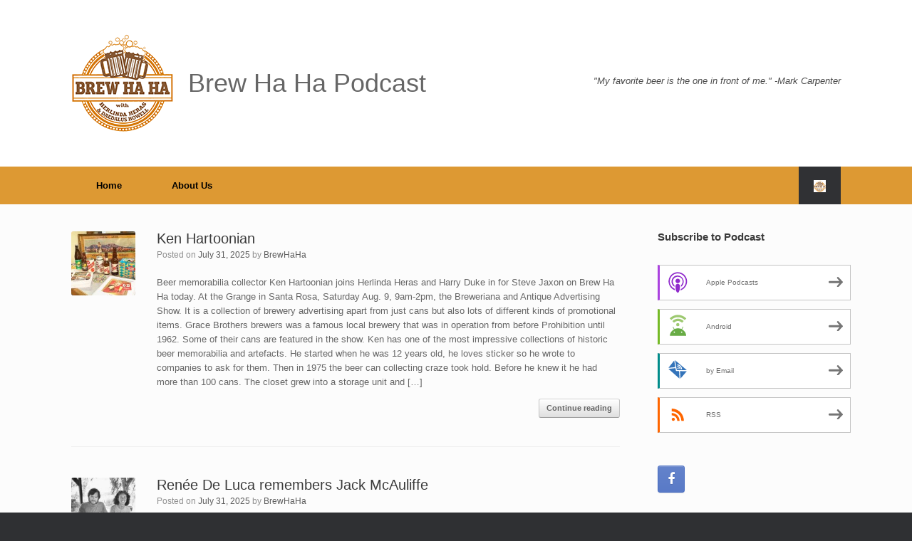

--- FILE ---
content_type: text/html; charset=UTF-8
request_url: https://brewhaharadio.com/page/3/
body_size: 25184
content:
<!DOCTYPE html>
<html lang="en-US">
<head>
	<meta charset="UTF-8" />
	<meta http-equiv="X-UA-Compatible" content="IE=10" />
	<link rel="profile" href="http://gmpg.org/xfn/11" />
	<link rel="pingback" href="https://brewhaharadio.com/xmlrpc.php" />
	<meta name='robots' content='noindex, follow' />
	<style>img:is([sizes="auto" i], [sizes^="auto," i]) { contain-intrinsic-size: 3000px 1500px }</style>
	
	<!-- This site is optimized with the Yoast SEO plugin v26.6 - https://yoast.com/wordpress/plugins/seo/ -->
	<title>Brew Ha Ha Podcast - Page 3 of 37 - Brew Ha Ha - Craft Beer Radio &amp; Podcast</title>
	<meta name="description" content="Just another WordPress site" />
	<meta property="og:locale" content="en_US" />
	<meta property="og:type" content="website" />
	<meta property="og:title" content="Brew Ha Ha Podcast" />
	<meta property="og:description" content="Just another WordPress site" />
	<meta property="og:url" content="http://y7d.3ec.myftpupload.com/" />
	<meta property="og:site_name" content="Brew Ha Ha Podcast" />
	<meta name="twitter:card" content="summary_large_image" />
	<script type="application/ld+json" class="yoast-schema-graph">{"@context":"https://schema.org","@graph":[{"@type":"CollectionPage","@id":"http://y7d.3ec.myftpupload.com/","url":"http://y7d.3ec.myftpupload.com/page/3/","name":"Brew Ha Ha Podcast - Page 3 of 37 - Brew Ha Ha - Craft Beer Radio &amp; Podcast","isPartOf":{"@id":"http://y7d.3ec.myftpupload.com/#website"},"about":{"@id":"http://y7d.3ec.myftpupload.com/#organization"},"description":"Just another WordPress site","breadcrumb":{"@id":"http://y7d.3ec.myftpupload.com/page/3/#breadcrumb"},"inLanguage":"en-US"},{"@type":"BreadcrumbList","@id":"http://y7d.3ec.myftpupload.com/page/3/#breadcrumb","itemListElement":[{"@type":"ListItem","position":1,"name":"Home"}]},{"@type":"WebSite","@id":"http://y7d.3ec.myftpupload.com/#website","url":"http://y7d.3ec.myftpupload.com/","name":"Brew Ha Ha Podcast","description":"Brew Ha Ha - Craft Beer Radio &amp; Podcast","publisher":{"@id":"http://y7d.3ec.myftpupload.com/#organization"},"potentialAction":[{"@type":"SearchAction","target":{"@type":"EntryPoint","urlTemplate":"http://y7d.3ec.myftpupload.com/?s={search_term_string}"},"query-input":{"@type":"PropertyValueSpecification","valueRequired":true,"valueName":"search_term_string"}}],"inLanguage":"en-US"},{"@type":"Organization","@id":"http://y7d.3ec.myftpupload.com/#organization","name":"Brew Ha Ha Podcast","url":"http://y7d.3ec.myftpupload.com/","logo":{"@type":"ImageObject","inLanguage":"en-US","@id":"http://y7d.3ec.myftpupload.com/#/schema/logo/image/","url":"https://brewhaharadio.com/wp-content/uploads/2025/11/BHH-logo2025-HHDH-Ret1400x-144d.png","contentUrl":"https://brewhaharadio.com/wp-content/uploads/2025/11/BHH-logo2025-HHDH-Ret1400x-144d.png","width":1400,"height":1400,"caption":"Brew Ha Ha Podcast"},"image":{"@id":"http://y7d.3ec.myftpupload.com/#/schema/logo/image/"}}]}</script>
	<!-- / Yoast SEO plugin. -->


<link rel='dns-prefetch' href='//cdn.jsdelivr.net' />
<script type="text/javascript">
/* <![CDATA[ */
window._wpemojiSettings = {"baseUrl":"https:\/\/s.w.org\/images\/core\/emoji\/16.0.1\/72x72\/","ext":".png","svgUrl":"https:\/\/s.w.org\/images\/core\/emoji\/16.0.1\/svg\/","svgExt":".svg","source":{"concatemoji":"https:\/\/brewhaharadio.com\/wp-includes\/js\/wp-emoji-release.min.js?ver=6.8.3"}};
/*! This file is auto-generated */
!function(s,n){var o,i,e;function c(e){try{var t={supportTests:e,timestamp:(new Date).valueOf()};sessionStorage.setItem(o,JSON.stringify(t))}catch(e){}}function p(e,t,n){e.clearRect(0,0,e.canvas.width,e.canvas.height),e.fillText(t,0,0);var t=new Uint32Array(e.getImageData(0,0,e.canvas.width,e.canvas.height).data),a=(e.clearRect(0,0,e.canvas.width,e.canvas.height),e.fillText(n,0,0),new Uint32Array(e.getImageData(0,0,e.canvas.width,e.canvas.height).data));return t.every(function(e,t){return e===a[t]})}function u(e,t){e.clearRect(0,0,e.canvas.width,e.canvas.height),e.fillText(t,0,0);for(var n=e.getImageData(16,16,1,1),a=0;a<n.data.length;a++)if(0!==n.data[a])return!1;return!0}function f(e,t,n,a){switch(t){case"flag":return n(e,"\ud83c\udff3\ufe0f\u200d\u26a7\ufe0f","\ud83c\udff3\ufe0f\u200b\u26a7\ufe0f")?!1:!n(e,"\ud83c\udde8\ud83c\uddf6","\ud83c\udde8\u200b\ud83c\uddf6")&&!n(e,"\ud83c\udff4\udb40\udc67\udb40\udc62\udb40\udc65\udb40\udc6e\udb40\udc67\udb40\udc7f","\ud83c\udff4\u200b\udb40\udc67\u200b\udb40\udc62\u200b\udb40\udc65\u200b\udb40\udc6e\u200b\udb40\udc67\u200b\udb40\udc7f");case"emoji":return!a(e,"\ud83e\udedf")}return!1}function g(e,t,n,a){var r="undefined"!=typeof WorkerGlobalScope&&self instanceof WorkerGlobalScope?new OffscreenCanvas(300,150):s.createElement("canvas"),o=r.getContext("2d",{willReadFrequently:!0}),i=(o.textBaseline="top",o.font="600 32px Arial",{});return e.forEach(function(e){i[e]=t(o,e,n,a)}),i}function t(e){var t=s.createElement("script");t.src=e,t.defer=!0,s.head.appendChild(t)}"undefined"!=typeof Promise&&(o="wpEmojiSettingsSupports",i=["flag","emoji"],n.supports={everything:!0,everythingExceptFlag:!0},e=new Promise(function(e){s.addEventListener("DOMContentLoaded",e,{once:!0})}),new Promise(function(t){var n=function(){try{var e=JSON.parse(sessionStorage.getItem(o));if("object"==typeof e&&"number"==typeof e.timestamp&&(new Date).valueOf()<e.timestamp+604800&&"object"==typeof e.supportTests)return e.supportTests}catch(e){}return null}();if(!n){if("undefined"!=typeof Worker&&"undefined"!=typeof OffscreenCanvas&&"undefined"!=typeof URL&&URL.createObjectURL&&"undefined"!=typeof Blob)try{var e="postMessage("+g.toString()+"("+[JSON.stringify(i),f.toString(),p.toString(),u.toString()].join(",")+"));",a=new Blob([e],{type:"text/javascript"}),r=new Worker(URL.createObjectURL(a),{name:"wpTestEmojiSupports"});return void(r.onmessage=function(e){c(n=e.data),r.terminate(),t(n)})}catch(e){}c(n=g(i,f,p,u))}t(n)}).then(function(e){for(var t in e)n.supports[t]=e[t],n.supports.everything=n.supports.everything&&n.supports[t],"flag"!==t&&(n.supports.everythingExceptFlag=n.supports.everythingExceptFlag&&n.supports[t]);n.supports.everythingExceptFlag=n.supports.everythingExceptFlag&&!n.supports.flag,n.DOMReady=!1,n.readyCallback=function(){n.DOMReady=!0}}).then(function(){return e}).then(function(){var e;n.supports.everything||(n.readyCallback(),(e=n.source||{}).concatemoji?t(e.concatemoji):e.wpemoji&&e.twemoji&&(t(e.twemoji),t(e.wpemoji)))}))}((window,document),window._wpemojiSettings);
/* ]]> */
</script>
<style id='wp-emoji-styles-inline-css' type='text/css'>

	img.wp-smiley, img.emoji {
		display: inline !important;
		border: none !important;
		box-shadow: none !important;
		height: 1em !important;
		width: 1em !important;
		margin: 0 0.07em !important;
		vertical-align: -0.1em !important;
		background: none !important;
		padding: 0 !important;
	}
</style>
<link rel='stylesheet' id='wp-block-library-css' href='https://brewhaharadio.com/wp-includes/css/dist/block-library/style.min.css?ver=6.8.3' type='text/css' media='all' />
<style id='classic-theme-styles-inline-css' type='text/css'>
/*! This file is auto-generated */
.wp-block-button__link{color:#fff;background-color:#32373c;border-radius:9999px;box-shadow:none;text-decoration:none;padding:calc(.667em + 2px) calc(1.333em + 2px);font-size:1.125em}.wp-block-file__button{background:#32373c;color:#fff;text-decoration:none}
</style>
<style id='powerpress-player-block-style-inline-css' type='text/css'>


</style>
<style id='global-styles-inline-css' type='text/css'>
:root{--wp--preset--aspect-ratio--square: 1;--wp--preset--aspect-ratio--4-3: 4/3;--wp--preset--aspect-ratio--3-4: 3/4;--wp--preset--aspect-ratio--3-2: 3/2;--wp--preset--aspect-ratio--2-3: 2/3;--wp--preset--aspect-ratio--16-9: 16/9;--wp--preset--aspect-ratio--9-16: 9/16;--wp--preset--color--black: #000000;--wp--preset--color--cyan-bluish-gray: #abb8c3;--wp--preset--color--white: #ffffff;--wp--preset--color--pale-pink: #f78da7;--wp--preset--color--vivid-red: #cf2e2e;--wp--preset--color--luminous-vivid-orange: #ff6900;--wp--preset--color--luminous-vivid-amber: #fcb900;--wp--preset--color--light-green-cyan: #7bdcb5;--wp--preset--color--vivid-green-cyan: #00d084;--wp--preset--color--pale-cyan-blue: #8ed1fc;--wp--preset--color--vivid-cyan-blue: #0693e3;--wp--preset--color--vivid-purple: #9b51e0;--wp--preset--gradient--vivid-cyan-blue-to-vivid-purple: linear-gradient(135deg,rgba(6,147,227,1) 0%,rgb(155,81,224) 100%);--wp--preset--gradient--light-green-cyan-to-vivid-green-cyan: linear-gradient(135deg,rgb(122,220,180) 0%,rgb(0,208,130) 100%);--wp--preset--gradient--luminous-vivid-amber-to-luminous-vivid-orange: linear-gradient(135deg,rgba(252,185,0,1) 0%,rgba(255,105,0,1) 100%);--wp--preset--gradient--luminous-vivid-orange-to-vivid-red: linear-gradient(135deg,rgba(255,105,0,1) 0%,rgb(207,46,46) 100%);--wp--preset--gradient--very-light-gray-to-cyan-bluish-gray: linear-gradient(135deg,rgb(238,238,238) 0%,rgb(169,184,195) 100%);--wp--preset--gradient--cool-to-warm-spectrum: linear-gradient(135deg,rgb(74,234,220) 0%,rgb(151,120,209) 20%,rgb(207,42,186) 40%,rgb(238,44,130) 60%,rgb(251,105,98) 80%,rgb(254,248,76) 100%);--wp--preset--gradient--blush-light-purple: linear-gradient(135deg,rgb(255,206,236) 0%,rgb(152,150,240) 100%);--wp--preset--gradient--blush-bordeaux: linear-gradient(135deg,rgb(254,205,165) 0%,rgb(254,45,45) 50%,rgb(107,0,62) 100%);--wp--preset--gradient--luminous-dusk: linear-gradient(135deg,rgb(255,203,112) 0%,rgb(199,81,192) 50%,rgb(65,88,208) 100%);--wp--preset--gradient--pale-ocean: linear-gradient(135deg,rgb(255,245,203) 0%,rgb(182,227,212) 50%,rgb(51,167,181) 100%);--wp--preset--gradient--electric-grass: linear-gradient(135deg,rgb(202,248,128) 0%,rgb(113,206,126) 100%);--wp--preset--gradient--midnight: linear-gradient(135deg,rgb(2,3,129) 0%,rgb(40,116,252) 100%);--wp--preset--font-size--small: 13px;--wp--preset--font-size--medium: 20px;--wp--preset--font-size--large: 36px;--wp--preset--font-size--x-large: 42px;--wp--preset--spacing--20: 0.44rem;--wp--preset--spacing--30: 0.67rem;--wp--preset--spacing--40: 1rem;--wp--preset--spacing--50: 1.5rem;--wp--preset--spacing--60: 2.25rem;--wp--preset--spacing--70: 3.38rem;--wp--preset--spacing--80: 5.06rem;--wp--preset--shadow--natural: 6px 6px 9px rgba(0, 0, 0, 0.2);--wp--preset--shadow--deep: 12px 12px 50px rgba(0, 0, 0, 0.4);--wp--preset--shadow--sharp: 6px 6px 0px rgba(0, 0, 0, 0.2);--wp--preset--shadow--outlined: 6px 6px 0px -3px rgba(255, 255, 255, 1), 6px 6px rgba(0, 0, 0, 1);--wp--preset--shadow--crisp: 6px 6px 0px rgba(0, 0, 0, 1);}:where(.is-layout-flex){gap: 0.5em;}:where(.is-layout-grid){gap: 0.5em;}body .is-layout-flex{display: flex;}.is-layout-flex{flex-wrap: wrap;align-items: center;}.is-layout-flex > :is(*, div){margin: 0;}body .is-layout-grid{display: grid;}.is-layout-grid > :is(*, div){margin: 0;}:where(.wp-block-columns.is-layout-flex){gap: 2em;}:where(.wp-block-columns.is-layout-grid){gap: 2em;}:where(.wp-block-post-template.is-layout-flex){gap: 1.25em;}:where(.wp-block-post-template.is-layout-grid){gap: 1.25em;}.has-black-color{color: var(--wp--preset--color--black) !important;}.has-cyan-bluish-gray-color{color: var(--wp--preset--color--cyan-bluish-gray) !important;}.has-white-color{color: var(--wp--preset--color--white) !important;}.has-pale-pink-color{color: var(--wp--preset--color--pale-pink) !important;}.has-vivid-red-color{color: var(--wp--preset--color--vivid-red) !important;}.has-luminous-vivid-orange-color{color: var(--wp--preset--color--luminous-vivid-orange) !important;}.has-luminous-vivid-amber-color{color: var(--wp--preset--color--luminous-vivid-amber) !important;}.has-light-green-cyan-color{color: var(--wp--preset--color--light-green-cyan) !important;}.has-vivid-green-cyan-color{color: var(--wp--preset--color--vivid-green-cyan) !important;}.has-pale-cyan-blue-color{color: var(--wp--preset--color--pale-cyan-blue) !important;}.has-vivid-cyan-blue-color{color: var(--wp--preset--color--vivid-cyan-blue) !important;}.has-vivid-purple-color{color: var(--wp--preset--color--vivid-purple) !important;}.has-black-background-color{background-color: var(--wp--preset--color--black) !important;}.has-cyan-bluish-gray-background-color{background-color: var(--wp--preset--color--cyan-bluish-gray) !important;}.has-white-background-color{background-color: var(--wp--preset--color--white) !important;}.has-pale-pink-background-color{background-color: var(--wp--preset--color--pale-pink) !important;}.has-vivid-red-background-color{background-color: var(--wp--preset--color--vivid-red) !important;}.has-luminous-vivid-orange-background-color{background-color: var(--wp--preset--color--luminous-vivid-orange) !important;}.has-luminous-vivid-amber-background-color{background-color: var(--wp--preset--color--luminous-vivid-amber) !important;}.has-light-green-cyan-background-color{background-color: var(--wp--preset--color--light-green-cyan) !important;}.has-vivid-green-cyan-background-color{background-color: var(--wp--preset--color--vivid-green-cyan) !important;}.has-pale-cyan-blue-background-color{background-color: var(--wp--preset--color--pale-cyan-blue) !important;}.has-vivid-cyan-blue-background-color{background-color: var(--wp--preset--color--vivid-cyan-blue) !important;}.has-vivid-purple-background-color{background-color: var(--wp--preset--color--vivid-purple) !important;}.has-black-border-color{border-color: var(--wp--preset--color--black) !important;}.has-cyan-bluish-gray-border-color{border-color: var(--wp--preset--color--cyan-bluish-gray) !important;}.has-white-border-color{border-color: var(--wp--preset--color--white) !important;}.has-pale-pink-border-color{border-color: var(--wp--preset--color--pale-pink) !important;}.has-vivid-red-border-color{border-color: var(--wp--preset--color--vivid-red) !important;}.has-luminous-vivid-orange-border-color{border-color: var(--wp--preset--color--luminous-vivid-orange) !important;}.has-luminous-vivid-amber-border-color{border-color: var(--wp--preset--color--luminous-vivid-amber) !important;}.has-light-green-cyan-border-color{border-color: var(--wp--preset--color--light-green-cyan) !important;}.has-vivid-green-cyan-border-color{border-color: var(--wp--preset--color--vivid-green-cyan) !important;}.has-pale-cyan-blue-border-color{border-color: var(--wp--preset--color--pale-cyan-blue) !important;}.has-vivid-cyan-blue-border-color{border-color: var(--wp--preset--color--vivid-cyan-blue) !important;}.has-vivid-purple-border-color{border-color: var(--wp--preset--color--vivid-purple) !important;}.has-vivid-cyan-blue-to-vivid-purple-gradient-background{background: var(--wp--preset--gradient--vivid-cyan-blue-to-vivid-purple) !important;}.has-light-green-cyan-to-vivid-green-cyan-gradient-background{background: var(--wp--preset--gradient--light-green-cyan-to-vivid-green-cyan) !important;}.has-luminous-vivid-amber-to-luminous-vivid-orange-gradient-background{background: var(--wp--preset--gradient--luminous-vivid-amber-to-luminous-vivid-orange) !important;}.has-luminous-vivid-orange-to-vivid-red-gradient-background{background: var(--wp--preset--gradient--luminous-vivid-orange-to-vivid-red) !important;}.has-very-light-gray-to-cyan-bluish-gray-gradient-background{background: var(--wp--preset--gradient--very-light-gray-to-cyan-bluish-gray) !important;}.has-cool-to-warm-spectrum-gradient-background{background: var(--wp--preset--gradient--cool-to-warm-spectrum) !important;}.has-blush-light-purple-gradient-background{background: var(--wp--preset--gradient--blush-light-purple) !important;}.has-blush-bordeaux-gradient-background{background: var(--wp--preset--gradient--blush-bordeaux) !important;}.has-luminous-dusk-gradient-background{background: var(--wp--preset--gradient--luminous-dusk) !important;}.has-pale-ocean-gradient-background{background: var(--wp--preset--gradient--pale-ocean) !important;}.has-electric-grass-gradient-background{background: var(--wp--preset--gradient--electric-grass) !important;}.has-midnight-gradient-background{background: var(--wp--preset--gradient--midnight) !important;}.has-small-font-size{font-size: var(--wp--preset--font-size--small) !important;}.has-medium-font-size{font-size: var(--wp--preset--font-size--medium) !important;}.has-large-font-size{font-size: var(--wp--preset--font-size--large) !important;}.has-x-large-font-size{font-size: var(--wp--preset--font-size--x-large) !important;}
:where(.wp-block-post-template.is-layout-flex){gap: 1.25em;}:where(.wp-block-post-template.is-layout-grid){gap: 1.25em;}
:where(.wp-block-columns.is-layout-flex){gap: 2em;}:where(.wp-block-columns.is-layout-grid){gap: 2em;}
:root :where(.wp-block-pullquote){font-size: 1.5em;line-height: 1.6;}
</style>
<link rel='stylesheet' id='sow-slider-slider-css' href='https://brewhaharadio.com/wp-content/plugins/so-widgets-bundle/css/slider/slider.css?ver=1.70.3' type='text/css' media='all' />
<link rel='stylesheet' id='sow-slider-default-6d39609536fd-css' href='https://brewhaharadio.com/wp-content/uploads/siteorigin-widgets/sow-slider-default-6d39609536fd.css?ver=6.8.3' type='text/css' media='all' />
<link rel='stylesheet' id='wp-components-css' href='https://brewhaharadio.com/wp-includes/css/dist/components/style.min.css?ver=6.8.3' type='text/css' media='all' />
<link rel='stylesheet' id='godaddy-styles-css' href='https://brewhaharadio.com/wp-content/mu-plugins/vendor/wpex/godaddy-launch/includes/Dependencies/GoDaddy/Styles/build/latest.css?ver=2.0.2' type='text/css' media='all' />
<link rel='stylesheet' id='vantage-style-css' href='https://brewhaharadio.com/wp-content/themes/vantage/style.css?ver=1.20.32' type='text/css' media='all' />
<link rel='stylesheet' id='font-awesome-css' href='https://brewhaharadio.com/wp-content/themes/vantage/fontawesome/css/font-awesome.css?ver=4.6.2' type='text/css' media='all' />
<link rel='stylesheet' id='siteorigin-mobilenav-css' href='https://brewhaharadio.com/wp-content/themes/vantage/inc/mobilenav/css/mobilenav.css?ver=1.20.32' type='text/css' media='all' />
<script type="text/javascript" src="https://brewhaharadio.com/wp-includes/js/tinymce/tinymce.min.js?ver=49110-20250317" id="wp-tinymce-root-js"></script>
<script type="text/javascript" src="https://brewhaharadio.com/wp-includes/js/tinymce/plugins/compat3x/plugin.min.js?ver=49110-20250317" id="wp-tinymce-js"></script>
<script type="text/javascript" src="https://brewhaharadio.com/wp-includes/js/jquery/jquery.min.js?ver=3.7.1" id="jquery-core-js"></script>
<script type="text/javascript" src="https://brewhaharadio.com/wp-includes/js/jquery/jquery-migrate.min.js?ver=3.4.1" id="jquery-migrate-js"></script>
<script type="text/javascript" src="https://brewhaharadio.com/wp-content/plugins/so-widgets-bundle/js/jquery.cycle.min.js?ver=1.70.3" id="sow-slider-slider-cycle2-js"></script>
<script type="text/javascript" id="sow-slider-slider-js-extra">
/* <![CDATA[ */
var sowb_slider_allowed_protocols = ["http","https","ftp","ftps","mailto","news","irc","irc6","ircs","gopher","nntp","feed","telnet","mms","rtsp","sms","svn","tel","fax","xmpp","webcal","urn","skype","steam"];
/* ]]> */
</script>
<script type="text/javascript" src="https://brewhaharadio.com/wp-content/plugins/so-widgets-bundle/js/slider/jquery.slider.min.js?ver=1.70.3" id="sow-slider-slider-js"></script>
<script type="text/javascript" src="https://brewhaharadio.com/wp-content/themes/vantage/js/jquery.flexslider.min.js?ver=2.1" id="jquery-flexslider-js"></script>
<script type="text/javascript" src="https://brewhaharadio.com/wp-content/themes/vantage/js/jquery.touchSwipe.min.js?ver=1.6.6" id="jquery-touchswipe-js"></script>
<script type="text/javascript" id="vantage-main-js-extra">
/* <![CDATA[ */
var vantage = {"fitvids":"1"};
/* ]]> */
</script>
<script type="text/javascript" src="https://brewhaharadio.com/wp-content/themes/vantage/js/jquery.theme-main.min.js?ver=1.20.32" id="vantage-main-js"></script>
<script type="text/javascript" src="https://brewhaharadio.com/wp-content/themes/vantage/js/jquery.fitvids.min.js?ver=1.0" id="jquery-fitvids-js"></script>
<!--[if lt IE 9]>
<script type="text/javascript" src="https://brewhaharadio.com/wp-content/themes/vantage/js/html5.min.js?ver=3.7.3" id="vantage-html5-js"></script>
<![endif]-->
<!--[if (gte IE 6)&(lte IE 8)]>
<script type="text/javascript" src="https://brewhaharadio.com/wp-content/themes/vantage/js/selectivizr.min.js?ver=1.0.3b" id="vantage-selectivizr-js"></script>
<![endif]-->
<script type="text/javascript" id="siteorigin-mobilenav-js-extra">
/* <![CDATA[ */
var mobileNav = {"search":{"url":"https:\/\/brewhaharadio.com","placeholder":"Search"},"text":{"navigate":"Menu","back":"Back","close":"Close"},"nextIconUrl":"https:\/\/brewhaharadio.com\/wp-content\/themes\/vantage\/inc\/mobilenav\/images\/next.png","mobileMenuClose":"<img width=\"512\" height=\"512\" src=\"https:\/\/brewhaharadio.com\/wp-content\/uploads\/2025\/12\/BHH-logo2025-HH-DH-512x.jpg\" class=\"attachment-full size-full\" alt=\"\" decoding=\"async\" fetchpriority=\"high\" srcset=\"https:\/\/brewhaharadio.com\/wp-content\/uploads\/2025\/12\/BHH-logo2025-HH-DH-512x.jpg 512w, https:\/\/brewhaharadio.com\/wp-content\/uploads\/2025\/12\/BHH-logo2025-HH-DH-512x-320x320.jpg 320w, https:\/\/brewhaharadio.com\/wp-content\/uploads\/2025\/12\/BHH-logo2025-HH-DH-512x-150x150.jpg 150w\" sizes=\"(max-width: 512px) 100vw, 512px\" \/>"};
/* ]]> */
</script>
<script type="text/javascript" src="https://brewhaharadio.com/wp-content/themes/vantage/inc/mobilenav/js/mobilenav.min.js?ver=1.20.32" id="siteorigin-mobilenav-js"></script>
<link rel="https://api.w.org/" href="https://brewhaharadio.com/wp-json/" /><link rel="EditURI" type="application/rsd+xml" title="RSD" href="https://brewhaharadio.com/xmlrpc.php?rsd" />
<meta name="generator" content="WordPress 6.8.3" />
            <script type="text/javascript"><!--
                                function powerpress_pinw(pinw_url){window.open(pinw_url, 'PowerPressPlayer','toolbar=0,status=0,resizable=1,width=460,height=320');	return false;}
                //-->

                // tabnab protection
                window.addEventListener('load', function () {
                    // make all links have rel="noopener noreferrer"
                    document.querySelectorAll('a[target="_blank"]').forEach(link => {
                        link.setAttribute('rel', 'noopener noreferrer');
                    });
                });
            </script>
            <link rel="alternate" type="application/rss+xml" title="Brew Ha Ha" href="https://brewhaharadio.com/feed/podcast/" />
<meta name="viewport" content="width=device-width, initial-scale=1" />			<style type="text/css">
				.so-mobilenav-mobile + * { display: none; }
				@media screen and (max-width: 480px) { .so-mobilenav-mobile + * { display: block; } .so-mobilenav-standard + * { display: none; } .site-navigation #search-icon { display: none; } .has-menu-search .main-navigation ul { margin-right: 0 !important; }
				
								}
			</style>
		
<style type="text/css" xmlns="http://www.w3.org/1999/html">

/*
PowerPress subscribe sidebar widget
*/
.widget-area .widget_powerpress_subscribe h2,
.widget-area .widget_powerpress_subscribe h3,
.widget-area .widget_powerpress_subscribe h4,
.widget_powerpress_subscribe h2,
.widget_powerpress_subscribe h3,
.widget_powerpress_subscribe h4 {
	margin-bottom: 0;
	padding-bottom: 0;
}
</style>
		<style type="text/css" media="screen">
			#footer-widgets .widget { width: 100%; }
			#masthead-widgets .widget { width: 100%; }
		</style>
		<style type="text/css" id="vantage-footer-widgets">#footer-widgets aside { width : 100%; }</style> <style type="text/css" id="customizer-css">#masthead.site-header .hgroup .site-title, #masthead.masthead-logo-in-menu .logo > .site-title { font-size: 36px } .main-navigation, .site-header .shopping-cart-dropdown { background-color: #dd9933 } .main-navigation a, .site-header .shopping-cart-link [class^="fa fa-"], .site-header .shopping-cart-dropdown .widget .product_list_widget li.mini_cart_item, .site-header .shopping-cart-dropdown .widget .total { color: #000000 } a.button, button, html input[type="button"], input[type="reset"], input[type="submit"], .post-navigation a, #image-navigation a, article.post .more-link, article.page .more-link, .paging-navigation a, .woocommerce #page-wrapper .button, .woocommerce a.button, .woocommerce .checkout-button, .woocommerce input.button, #infinite-handle span button { text-shadow: none } a.button, button, html input[type="button"], input[type="reset"], input[type="submit"], .post-navigation a, #image-navigation a, article.post .more-link, article.page .more-link, .paging-navigation a, .woocommerce #page-wrapper .button, .woocommerce a.button, .woocommerce .checkout-button, .woocommerce input.button, .woocommerce #respond input#submit.alt, .woocommerce a.button.alt, .woocommerce button.button.alt, .woocommerce input.button.alt, #infinite-handle span { -webkit-box-shadow: none; -moz-box-shadow: none; box-shadow: none } #masthead { background-color: #ffffff } </style><link rel="icon" href="https://brewhaharadio.com/wp-content/uploads/2025/12/cropped-BHH-logo2025-HH-DH-512x-32x32.jpg" sizes="32x32" />
<link rel="icon" href="https://brewhaharadio.com/wp-content/uploads/2025/12/cropped-BHH-logo2025-HH-DH-512x-192x192.jpg" sizes="192x192" />
<link rel="apple-touch-icon" href="https://brewhaharadio.com/wp-content/uploads/2025/12/cropped-BHH-logo2025-HH-DH-512x-180x180.jpg" />
<meta name="msapplication-TileImage" content="https://brewhaharadio.com/wp-content/uploads/2025/12/cropped-BHH-logo2025-HH-DH-512x-270x270.jpg" />
</head>

<body class="home blog paged wp-custom-logo paged-3 wp-theme-vantage metaslider-plugin responsive layout-full no-js has-sidebar has-menu-search page-layout-default mobilenav">


<div id="page-wrapper">

	<a class="skip-link screen-reader-text" href="#content">Skip to content</a>

	
	
		<header id="masthead" class="site-header" role="banner">

	<div class="hgroup full-container ">

		
			<div class="logo-wrapper">
				<a href="https://brewhaharadio.com/" title="Brew Ha Ha Podcast" rel="home" class="logo">
					<img src="https://brewhaharadio.com/wp-content/uploads/2025/11/BHH-logo2025-HHDH-144x-72d.png"  class="logo-no-height-constrain"  width="144"  height="144"  alt="Brew Ha Ha Podcast Logo"  srcset="https://brewhaharadio.com/wp-content/uploads/2025/11/BHH-logo2025-HHDH-Ret1400x-144d.png 2x"  /><h1 class="site-title logo-title">Brew Ha Ha Podcast</h1>				</a>
							</div>

			
				<div class="support-text">
					"My favorite beer is the one in front of me." -Mark Carpenter				</div>

			
		
	</div><!-- .hgroup.full-container -->

	
<nav class="site-navigation main-navigation primary use-vantage-sticky-menu use-sticky-menu">

	<div class="full-container">
				
		<div class="main-navigation-container">
			<div id="so-mobilenav-standard-1" data-id="1" class="so-mobilenav-standard"></div><div class="menu"><ul>
<li ><a href="https://brewhaharadio.com/"><span class="icon"></span>Home</a></li><li class="page_item page-item-13"><a href="https://brewhaharadio.com/about-us/"><span class="icon"></span>About Us</a></li>
</ul></div>
<div id="so-mobilenav-mobile-1" data-id="1" class="so-mobilenav-mobile"></div><div class="menu-mobilenav-container"><ul id="mobile-nav-item-wrap-1" class="menu"><li><a href="#" class="mobilenav-main-link" data-id="1"><img width="512" height="512" src="https://brewhaharadio.com/wp-content/uploads/2025/12/BHH-logo2025-HH-DH-512x.jpg" class="attachment-full size-full" alt="" decoding="async" srcset="https://brewhaharadio.com/wp-content/uploads/2025/12/BHH-logo2025-HH-DH-512x.jpg 512w, https://brewhaharadio.com/wp-content/uploads/2025/12/BHH-logo2025-HH-DH-512x-320x320.jpg 320w, https://brewhaharadio.com/wp-content/uploads/2025/12/BHH-logo2025-HH-DH-512x-150x150.jpg 150w" sizes="(max-width: 512px) 100vw, 512px" /><span class="mobilenav-main-link-text">Menu</span></a></li></ul></div>		</div>

					<div id="search-icon">
				<div id="search-icon-icon" tabindex="0" role="button" aria-label="Open the search"><img width="512" height="512" src="https://brewhaharadio.com/wp-content/uploads/2025/12/BHH-logo2025-HH-DH-512x.jpg" class="attachment-full size-full" alt="" decoding="async" srcset="https://brewhaharadio.com/wp-content/uploads/2025/12/BHH-logo2025-HH-DH-512x.jpg 512w, https://brewhaharadio.com/wp-content/uploads/2025/12/BHH-logo2025-HH-DH-512x-320x320.jpg 320w, https://brewhaharadio.com/wp-content/uploads/2025/12/BHH-logo2025-HH-DH-512x-150x150.jpg 150w" sizes="(max-width: 512px) 100vw, 512px" /></div>
				
<form method="get" class="searchform" action="https://brewhaharadio.com/" role="search">
	<label for="search-form" class="screen-reader-text">Search for:</label>
	<input type="search" name="s" class="field" id="search-form" value="" placeholder="Search"/>
</form>
			</div>
					</div>
</nav><!-- .site-navigation .main-navigation -->

</header><!-- #masthead .site-header -->

	
	
	
	
	<div id="main" class="site-main">
		<div class="full-container">
			
<div id="primary" class="content-area">

	<div id="content" class="site-content" role="main">

		
		
		
<article id="post-4147" class="post-4147 post type-post status-publish format-standard has-post-thumbnail hentry category-uncategorized post-with-thumbnail post-with-thumbnail-icon">

			<div class="entry-thumbnail">
			<a href="https://brewhaharadio.com/ken-hartoonian/"><img width="150" height="150" src="https://brewhaharadio.com/wp-content/uploads/2025/07/ken-hartoonian-beer-memorabilia-fi-1-150x150.jpg" class="attachment-thumbnail size-thumbnail wp-post-image" alt="ken hartoonian" decoding="async" loading="lazy" /></a>
		</div>
	
	<div class="entry-main">

		
		<header class="entry-header">
			
			<h1 class="entry-title"><a href="https://brewhaharadio.com/ken-hartoonian/" title="Permalink to Ken Hartoonian" rel="bookmark">Ken Hartoonian</a></h1>

							<div class="entry-meta">
					Posted on <a href="https://brewhaharadio.com/ken-hartoonian/" title="11:24 pm" rel="bookmark"><time class="entry-date" datetime="2025-07-31T23:24:04+00:00">July 31, 2025</time></a><time class="updated" datetime="2025-08-13T03:17:01+00:00">August 13, 2025</time> <span class="byline"> by <span class="author vcard"><a class="url fn n" href="https://brewhaharadio.com/author/brewhaha/" title="View all posts by BrewHaHa" rel="author">BrewHaHa</a></span></span> 				</div><!-- .entry-meta -->
			
		</header><!-- .entry-header -->

					<div class="entry-content">
				<p>Beer memorabilia collector Ken Hartoonian joins Herlinda Heras and Harry Duke in for Steve Jaxon on Brew Ha Ha today. At the Grange in Santa Rosa, Saturday Aug. 9, 9am-2pm, the Breweriana and Antique Advertising Show. It is a collection of brewery advertising apart from just cans but also lots of different kinds of promotional items. Grace Brothers brewers was a famous local brewery that was in operation from before Prohibition until 1962. Some of their cans are featured in the show. Ken has one of the most impressive collections of historic beer memorabilia and artefacts. He started when he was 12 years old, he loves sticker so he wrote to companies to ask for them. Then in 1975 the beer can collecting craze took hold. Before he knew it he had more than 100 cans. The closet grew into a storage unit and [&hellip;]</p>
								<a class="more-link" href="https://brewhaharadio.com/ken-hartoonian/">Continue reading<span class="meta-nav">&rarr;</span></a>							</div><!-- .entry-content -->
		
		
	</div>

</article><!-- #post-4147 -->

	
		
<article id="post-4141" class="post-4141 post type-post status-publish format-standard has-post-thumbnail hentry category-uncategorized post-with-thumbnail post-with-thumbnail-icon">

			<div class="entry-thumbnail">
			<a href="https://brewhaharadio.com/renee-de-luca-remembers-jack-mcauliffe/"><img width="150" height="150" src="https://brewhaharadio.com/wp-content/uploads/2025/08/jack-mcauliffe-with-suzy-fi-150x150.jpg" class="attachment-thumbnail size-thumbnail wp-post-image" alt="jack macauliffe" decoding="async" loading="lazy" /></a>
		</div>
	
	<div class="entry-main">

		
		<header class="entry-header">
			
			<h1 class="entry-title"><a href="https://brewhaharadio.com/renee-de-luca-remembers-jack-mcauliffe/" title="Permalink to Renée De Luca remembers Jack McAuliffe" rel="bookmark">Renée De Luca remembers Jack McAuliffe</a></h1>

							<div class="entry-meta">
					Posted on <a href="https://brewhaharadio.com/renee-de-luca-remembers-jack-mcauliffe/" title="11:23 pm" rel="bookmark"><time class="entry-date" datetime="2025-07-31T23:23:37+00:00">July 31, 2025</time></a><time class="updated" datetime="2025-08-13T02:47:08+00:00">August 13, 2025</time> <span class="byline"> by <span class="author vcard"><a class="url fn n" href="https://brewhaharadio.com/author/brewhaha/" title="View all posts by BrewHaHa" rel="author">BrewHaHa</a></span></span> 				</div><!-- .entry-meta -->
			
		</header><!-- .entry-header -->

					<div class="entry-content">
				<p>Renée De Luca joins Herlinda Heras on Brew Ha Ha to remember her father Jack McAuliffe, who recently passed away. Renée was on this show a year ago, talking about her father and some new activity around the brand he founded. Here is part one of that episode, and Part Two follows here. Renée De Luca joins us on the telephone, she is the daughter of Jack McAuliffe, founder of New Albion brewing company, who passed away just recently. He passed away on July 15 at the age of eighty. He founded a whole beer revolution, is no exaggeration. His passing has been covered widely in the mainstream press such as NPR and the Washington Post, as well as many beer publications. During his life he was already the subject of some articles, due to his influence, although that came near the end of [&hellip;]</p>
								<a class="more-link" href="https://brewhaharadio.com/renee-de-luca-remembers-jack-mcauliffe/">Continue reading<span class="meta-nav">&rarr;</span></a>							</div><!-- .entry-content -->
		
		
	</div>

</article><!-- #post-4141 -->

	
		
<article id="post-4136" class="post-4136 post type-post status-publish format-standard has-post-thumbnail hentry category-uncategorized post-with-thumbnail post-with-thumbnail-icon">

			<div class="entry-thumbnail">
			<a href="https://brewhaharadio.com/surfside-drinks/"><img width="150" height="150" src="https://brewhaharadio.com/wp-content/uploads/2025/08/surfside-fi-150x150.jpg" class="attachment-thumbnail size-thumbnail wp-post-image" alt="surfside drinks" decoding="async" loading="lazy" /></a>
		</div>
	
	<div class="entry-main">

		
		<header class="entry-header">
			
			<h1 class="entry-title"><a href="https://brewhaharadio.com/surfside-drinks/" title="Permalink to Surfside Drinks" rel="bookmark">Surfside Drinks</a></h1>

							<div class="entry-meta">
					Posted on <a href="https://brewhaharadio.com/surfside-drinks/" title="11:23 pm" rel="bookmark"><time class="entry-date" datetime="2025-07-17T23:23:11+00:00">July 17, 2025</time></a><time class="updated" datetime="2025-08-13T01:47:08+00:00">August 13, 2025</time> <span class="byline"> by <span class="author vcard"><a class="url fn n" href="https://brewhaharadio.com/author/brewhaha/" title="View all posts by BrewHaHa" rel="author">BrewHaHa</a></span></span> 				</div><!-- .entry-meta -->
			
		</header><!-- .entry-header -->

					<div class="entry-content">
				<p>Brent Koen from Surfside Drinks is our guest on Brew Ha Ha with Herlinda Heras and Daedalus Howell sitting in for Steve Jaxon. Brent has brought a lot of Surfside drinks today. The brand started on the east coast. He brought the Green Tea pack, the Ice Tea pack and the Lemonade pack. All are lower alcohol beverages. The company started as a vodka distiller but their mission changed as they read the market. The founders geared up with makeshift equipment in the parents’ basement. It was about the time that Breaking Bad was on TV. When their father saw the brew lab, he thought it was a meth lab or he acted as if it were that, and he kicked them out. So they got investors and got serious. Stateside Urban Craft Vodka started doing well, before Covid. When they noticed that people [&hellip;]</p>
								<a class="more-link" href="https://brewhaharadio.com/surfside-drinks/">Continue reading<span class="meta-nav">&rarr;</span></a>							</div><!-- .entry-content -->
		
		
	</div>

</article><!-- #post-4136 -->

	
		
<article id="post-4127" class="post-4127 post type-post status-publish format-standard has-post-thumbnail hentry category-uncategorized post-with-thumbnail post-with-thumbnail-icon">

			<div class="entry-thumbnail">
			<a href="https://brewhaharadio.com/fogbelt-bbq/"><img width="150" height="150" src="https://brewhaharadio.com/wp-content/uploads/2025/05/fogbelt-2025-fi-150x150.png" class="attachment-thumbnail size-thumbnail wp-post-image" alt="fogbelt backyard concerts" decoding="async" loading="lazy" /></a>
		</div>
	
	<div class="entry-main">

		
		<header class="entry-header">
			
			<h1 class="entry-title"><a href="https://brewhaharadio.com/fogbelt-bbq/" title="Permalink to The Fogbelt BBQ Team" rel="bookmark">The Fogbelt BBQ Team</a></h1>

							<div class="entry-meta">
					Posted on <a href="https://brewhaharadio.com/fogbelt-bbq/" title="11:23 pm" rel="bookmark"><time class="entry-date" datetime="2025-07-10T23:23:36+00:00">July 10, 2025</time></a><time class="updated" datetime="2025-07-16T00:37:36+00:00">July 16, 2025</time> <span class="byline"> by <span class="author vcard"><a class="url fn n" href="https://brewhaharadio.com/author/brewhaha/" title="View all posts by BrewHaHa" rel="author">BrewHaHa</a></span></span> 				</div><!-- .entry-meta -->
			
		</header><!-- .entry-header -->

					<div class="entry-content">
				<p>Eric and Pedro from the BBQ Team at Fogbelt Brewing join Harry Duke and Herlinda Heras on Brew Ha Ha today. Every year Stumptown Brewing puts on the Russian River Beer Revival and BBQ Cookout. This year is it on Saturday, August 16th. The Fogbelt team is competing with their ribs at the festival this summer. The Santa Rosa taproom is 1305 Cleveland, and the Healdsburg location is in a red caboose. They are tasting a beer called Eye of the Hawk, the second of their tribute brews to Mendocino Brewing Co. They started with a run of Red Tail Ale. Pedro started at Anchor brewing in San Francisco. He was the curator of the tour program, so he had access to the brewery operation as well as to the library and archives. He became a tour guide there and eventually moved to another brewery [&hellip;]</p>
								<a class="more-link" href="https://brewhaharadio.com/fogbelt-bbq/">Continue reading<span class="meta-nav">&rarr;</span></a>							</div><!-- .entry-content -->
		
		
	</div>

</article><!-- #post-4127 -->

	
		
<article id="post-4117" class="post-4117 post type-post status-publish format-standard has-post-thumbnail hentry category-uncategorized post-with-thumbnail post-with-thumbnail-icon">

			<div class="entry-thumbnail">
			<a href="https://brewhaharadio.com/moonlight-backyard-concerts/"><img width="150" height="150" src="https://brewhaharadio.com/wp-content/uploads/2025/07/wcr-krsh-backyard-concerts-fi-150x150.jpg" class="attachment-thumbnail size-thumbnail wp-post-image" alt="moonlight backyard concerts" decoding="async" loading="lazy" /></a>
		</div>
	
	<div class="entry-main">

		
		<header class="entry-header">
			
			<h1 class="entry-title"><a href="https://brewhaharadio.com/moonlight-backyard-concerts/" title="Permalink to Moonlight Brewing at Backyard Concerts + Ron L" rel="bookmark">Moonlight Brewing at Backyard Concerts + Ron L</a></h1>

							<div class="entry-meta">
					Posted on <a href="https://brewhaharadio.com/moonlight-backyard-concerts/" title="11:23 pm" rel="bookmark"><time class="entry-date" datetime="2025-06-26T23:23:45+00:00">June 26, 2025</time></a><time class="updated" datetime="2025-07-15T18:00:36+00:00">July 15, 2025</time> <span class="byline"> by <span class="author vcard"><a class="url fn n" href="https://brewhaharadio.com/author/brewhaha/" title="View all posts by BrewHaHa" rel="author">BrewHaHa</a></span></span> 				</div><!-- .entry-meta -->
			
		</header><!-- .entry-header -->

					<div class="entry-content">
				<p>Today is the first Krush Backyard Concert, so we have Mark Cohen from Moonlight Brewing, who are pouring at the concert. He joins Herlinda Heras and Harry Duke who is sitting in for Steve Jaxon on Brew Ha Ha today. Mark has brought some Reality Czech Pils, which won a Gold Medal in the Pilsner category, out of 167 entries. Pilsners are not an easy beer to make. They are cold fermented and takes a lot longer to make. Moonlight&#8217;s Pilsner is not filtered, but to make it clear they use an enzyme which takes out the solids and the glutens in the beer. It is not registered as gluten free but it is very low in gluten. There was a time when Brian Hunt started making beer with spruce tips and redwood tips, when there was a threat of a hop shortage. In [&hellip;]</p>
								<a class="more-link" href="https://brewhaharadio.com/moonlight-backyard-concerts/">Continue reading<span class="meta-nav">&rarr;</span></a>							</div><!-- .entry-content -->
		
		
	</div>

</article><!-- #post-4117 -->

	
		
<article id="post-4106" class="post-4106 post type-post status-publish format-standard has-post-thumbnail hentry category-uncategorized post-with-thumbnail post-with-thumbnail-icon">

			<div class="entry-thumbnail">
			<a href="https://brewhaharadio.com/parliament-brewing-co/"><img width="150" height="150" src="https://brewhaharadio.com/wp-content/uploads/2025/06/parliament-brewing-co-fi-150x150.png" class="attachment-thumbnail size-thumbnail wp-post-image" alt="" decoding="async" loading="lazy" /></a>
		</div>
	
	<div class="entry-main">

		
		<header class="entry-header">
			
			<h1 class="entry-title"><a href="https://brewhaharadio.com/parliament-brewing-co/" title="Permalink to Parliament Brewing Co. co-founder Adam Bosch" rel="bookmark">Parliament Brewing Co. co-founder Adam Bosch</a></h1>

							<div class="entry-meta">
					Posted on <a href="https://brewhaharadio.com/parliament-brewing-co/" title="11:23 pm" rel="bookmark"><time class="entry-date" datetime="2025-06-19T23:23:01+00:00">June 19, 2025</time></a><time class="updated" datetime="2025-06-25T22:14:14+00:00">June 25, 2025</time> <span class="byline"> by <span class="author vcard"><a class="url fn n" href="https://brewhaharadio.com/author/brewhaha/" title="View all posts by BrewHaHa" rel="author">BrewHaHa</a></span></span> 				</div><!-- .entry-meta -->
			
		</header><!-- .entry-header -->

					<div class="entry-content">
				<p>Parliament Brewing Co. co-founder Adam Bosch joins Harry Duke, in for Steve Jaxon, and Herlinda Heras on Brew Ha Ha. Adam&#8217;s last time on Brew Ha Ha was this episode on December 28, 2023. Herlinda’s father Eloy and brother Anthony Heras are also in the studio today. Eloy devoted his career to the US Navy. He liked Olympia Beer and Herlinda got her first taste of beer from him. Adam Bosch talks about Parliament Brewing Co.&#8217;s plans to expand and their calendar of events. They had a cheesesteak invitational for National Cheesesteak Day last March. Their anniversary party September 20-21 this year, celebrating their sixth anniversary. They are located at 5865 West Labath Ave. Adam likes to think of it as just west of Costco and south of the casino in Rohnert Park. They are dog friendly as long as the dogs are. The [&hellip;]</p>
								<a class="more-link" href="https://brewhaharadio.com/parliament-brewing-co/">Continue reading<span class="meta-nav">&rarr;</span></a>							</div><!-- .entry-content -->
		
		
	</div>

</article><!-- #post-4106 -->

	
		
<article id="post-4100" class="post-4100 post type-post status-publish format-standard has-post-thumbnail hentry category-uncategorized post-with-thumbnail post-with-thumbnail-icon">

			<div class="entry-thumbnail">
			<a href="https://brewhaharadio.com/sincere-cider/"><img width="150" height="150" src="https://brewhaharadio.com/wp-content/uploads/2025/06/sincere-cider-fi-150x150.png" class="attachment-thumbnail size-thumbnail wp-post-image" alt="sincere cider" decoding="async" loading="lazy" /></a>
		</div>
	
	<div class="entry-main">

		
		<header class="entry-header">
			
			<h1 class="entry-title"><a href="https://brewhaharadio.com/sincere-cider/" title="Permalink to Sincere Cider with Bex Pezzullo" rel="bookmark">Sincere Cider with Bex Pezzullo</a></h1>

							<div class="entry-meta">
					Posted on <a href="https://brewhaharadio.com/sincere-cider/" title="11:23 pm" rel="bookmark"><time class="entry-date" datetime="2025-06-12T23:23:05+00:00">June 12, 2025</time></a><time class="updated" datetime="2025-06-14T22:27:47+00:00">June 14, 2025</time> <span class="byline"> by <span class="author vcard"><a class="url fn n" href="https://brewhaharadio.com/author/brewhaha/" title="View all posts by BrewHaHa" rel="author">BrewHaHa</a></span></span> 				</div><!-- .entry-meta -->
			
		</header><!-- .entry-header -->

					<div class="entry-content">
				<p>Bex Pezzullo, founder and cider maker of Sincere Cider, is our guest on Brew Ha Ha with Steve Jaxon and Herlinda Heras. Bex started Sincere Cider right at the time of the pandemic. The lockdown started six days after she canned her first batch of cider. She had a 20 year career in event promotion and marketing, and she had a lot of personal contacts whom she had hope would help her at her launch. Instead of that, she ended up employing some friends who were unemployed bartenders to deliver cider. After that, since business was slow enough, she bought a 1993 camper van, named it Farley after the Chris Farley “living in a camper by the river” and hit the road. In every new city up the road, she would look for the cool bottle shops, bars and restaurants and bring cider to [&hellip;]</p>
								<a class="more-link" href="https://brewhaharadio.com/sincere-cider/">Continue reading<span class="meta-nav">&rarr;</span></a>							</div><!-- .entry-content -->
		
		
	</div>

</article><!-- #post-4100 -->

	
		
<article id="post-4080" class="post-4080 post type-post status-publish format-standard has-post-thumbnail hentry category-uncategorized post-with-thumbnail post-with-thumbnail-icon">

			<div class="entry-thumbnail">
			<a href="https://brewhaharadio.com/goat-rock-cider/"><img width="150" height="150" src="https://brewhaharadio.com/wp-content/uploads/2025/06/goat-rock-cider-fi-150x150.jpg" class="attachment-thumbnail size-thumbnail wp-post-image" alt="goat rock cider" decoding="async" loading="lazy" /></a>
		</div>
	
	<div class="entry-main">

		
		<header class="entry-header">
			
			<h1 class="entry-title"><a href="https://brewhaharadio.com/goat-rock-cider/" title="Permalink to Goat Rock Cider with Trevor Zebulon" rel="bookmark">Goat Rock Cider with Trevor Zebulon</a></h1>

							<div class="entry-meta">
					Posted on <a href="https://brewhaharadio.com/goat-rock-cider/" title="11:24 pm" rel="bookmark"><time class="entry-date" datetime="2025-06-05T23:24:58+00:00">June 5, 2025</time></a><time class="updated" datetime="2025-06-10T19:36:55+00:00">June 10, 2025</time> <span class="byline"> by <span class="author vcard"><a class="url fn n" href="https://brewhaharadio.com/author/brewhaha/" title="View all posts by BrewHaHa" rel="author">BrewHaHa</a></span></span> 				</div><!-- .entry-meta -->
			
		</header><!-- .entry-header -->

					<div class="entry-content">
				<p>Trevor Zebulon, founder of Goat Rock Cider, is here on Brew Ha Ha with Harry Duke sitting in for Steve Jaxon and with Herlinda Heras. Trevor Zebulon started Goat Rock Cider with his friend Paul Hawley, before the pandemic. It was a side hustle for both of them, but the pandemic wrecked his regular business, a transportation company. Then he decided to go “full bore” ever since in Petaluma. He used to have a jazz club called Zebulon’s Jazz Lounge. He has a tasting room upstairs from where he makes the cider that has some of that old vibe. Goat Rock Cider is the only fully organic cider maker around. Some people use organic apples, but they follow organic practices throughout the process. He is only one person, by himself, so you have to make an appointment. He is there just on Saturdays for [&hellip;]</p>
								<a class="more-link" href="https://brewhaharadio.com/goat-rock-cider/">Continue reading<span class="meta-nav">&rarr;</span></a>							</div><!-- .entry-content -->
		
		
	</div>

</article><!-- #post-4080 -->

	
		
<article id="post-4082" class="post-4082 post type-post status-publish format-standard has-post-thumbnail hentry category-uncategorized post-with-thumbnail post-with-thumbnail-icon">

			<div class="entry-thumbnail">
			<a href="https://brewhaharadio.com/beverage-federation/"><img width="150" height="150" src="https://brewhaharadio.com/wp-content/uploads/2025/06/beverage-federation-fi-150x150.png" class="attachment-thumbnail size-thumbnail wp-post-image" alt="beverage federation" decoding="async" loading="lazy" /></a>
		</div>
	
	<div class="entry-main">

		
		<header class="entry-header">
			
			<h1 class="entry-title"><a href="https://brewhaharadio.com/beverage-federation/" title="Permalink to Dan Klasen with The Beverage Federation" rel="bookmark">Dan Klasen with The Beverage Federation</a></h1>

							<div class="entry-meta">
					Posted on <a href="https://brewhaharadio.com/beverage-federation/" title="11:23 pm" rel="bookmark"><time class="entry-date" datetime="2025-06-05T23:23:30+00:00">June 5, 2025</time></a><time class="updated" datetime="2025-06-09T19:41:54+00:00">June 9, 2025</time> <span class="byline"> by <span class="author vcard"><a class="url fn n" href="https://brewhaharadio.com/author/brewhaha/" title="View all posts by BrewHaHa" rel="author">BrewHaHa</a></span></span> 				</div><!-- .entry-meta -->
			
		</header><!-- .entry-header -->

					<div class="entry-content">
				<p>Dan Klasen of the Beverage Federation calls in to speak with Herlinda Heras on Brew Ha Ha, about the impact of impending tarrifs and more. Dan Klasen is the founder and President of the Beverage Federation. He is calling from Milwaukee, Wisconsin, where he is based. The Beverage Federation Herlinda asks Dan to explain the Beverage Federation’s work, and also for his opinion on the impending tariffs. They are a group purchasing organization to provide resources to craft brewers. Their goal is to gain purchasing power by buying in bluk on behalf of their members. They are a growing organization. Companies in the craft beer industry have been focused on lowering operating costs. Other industries have similar services. The Federation gets inquiries from operators across the country that have the same issues, for example, when the price of cans or other supplies increases suddenly. [&hellip;]</p>
								<a class="more-link" href="https://brewhaharadio.com/beverage-federation/">Continue reading<span class="meta-nav">&rarr;</span></a>							</div><!-- .entry-content -->
		
		
	</div>

</article><!-- #post-4082 -->

	
		
<article id="post-4070" class="post-4070 post type-post status-publish format-standard has-post-thumbnail hentry category-uncategorized post-with-thumbnail post-with-thumbnail-icon">

			<div class="entry-thumbnail">
			<a href="https://brewhaharadio.com/napa-valley-brewing-co/"><img width="150" height="150" src="https://brewhaharadio.com/wp-content/uploads/2025/06/napa-valley-brewing-co-fi-150x150.jpg" class="attachment-thumbnail size-thumbnail wp-post-image" alt="napa valley brewing co" decoding="async" loading="lazy" /></a>
		</div>
	
	<div class="entry-main">

		
		<header class="entry-header">
			
			<h1 class="entry-title"><a href="https://brewhaharadio.com/napa-valley-brewing-co/" title="Permalink to Napa Valley Brewing Co." rel="bookmark">Napa Valley Brewing Co.</a></h1>

							<div class="entry-meta">
					Posted on <a href="https://brewhaharadio.com/napa-valley-brewing-co/" title="11:23 pm" rel="bookmark"><time class="entry-date" datetime="2025-05-29T23:23:19+00:00">May 29, 2025</time></a><time class="updated" datetime="2025-06-06T23:27:14+00:00">June 6, 2025</time> <span class="byline"> by <span class="author vcard"><a class="url fn n" href="https://brewhaharadio.com/author/brewhaha/" title="View all posts by BrewHaHa" rel="author">BrewHaHa</a></span></span> 				</div><!-- .entry-meta -->
			
		</header><!-- .entry-header -->

					<div class="entry-content">
				<p>Owner Michael Dunsford and Brewmaster Nick Bartlett from Napa Valley Brewing Co. join Steve Jaxon and Herlinda Heras on The Drive Brew Ha Ha. This is their first time on the program. The brewery was founded in 1987 and Michael’s family bought the brewery in 1989. It is on the grounds of the historic Calistoga Inn. Steve Jaxon used to live there in those years. Many great memories. Herlinda introduces Nick Bartlett. After Mad Fritz, this is the second Napa Valley brewery featured on Brew Ha Ha lately. Nick has been at Napa Valley Brewing a little over a year. He moved to Calistoga with his wife from Oakland for the job. It is quiet in his neighborhood, nothing like Oakland. In Oakland he was a brewer at Buck Wild Brewing, which is a gluten-free brewery. The Calistoga Inn The Calistoga Inn is a [&hellip;]</p>
								<a class="more-link" href="https://brewhaharadio.com/napa-valley-brewing-co/">Continue reading<span class="meta-nav">&rarr;</span></a>							</div><!-- .entry-content -->
		
		
	</div>

</article><!-- #post-4070 -->

	
			<nav id="nav-below" class="site-navigation paging-navigation">
			<h2 class="assistive-text">Post navigation</h2>

			<div class='pagination'><a class="prev page-numbers" href="https://brewhaharadio.com/page/2/">&laquo; Previous</a>
<a class="page-numbers" href="https://brewhaharadio.com/">1</a>
<a class="page-numbers" href="https://brewhaharadio.com/page/2/">2</a>
<span aria-current="page" class="page-numbers current">3</span>
<a class="page-numbers" href="https://brewhaharadio.com/page/4/">4</a>
<a class="page-numbers" href="https://brewhaharadio.com/page/5/">5</a>
<a class="page-numbers" href="https://brewhaharadio.com/page/6/">6</a>
<a class="page-numbers" href="https://brewhaharadio.com/page/7/">7</a>
<a class="page-numbers" href="https://brewhaharadio.com/page/8/">8</a>
<span class="page-numbers dots">&hellip;</span>
<a class="page-numbers" href="https://brewhaharadio.com/page/37/">37</a>
<a class="next page-numbers" href="https://brewhaharadio.com/page/4/">Next &raquo;</a></div>

		</nav><!-- #nav-below -->
		

	</div><!-- #content .site-content -->

</div><!-- #primary .content-area -->


<div id="secondary" class="widget-area" role="complementary">
		<aside id="powerpress_subscribe-3" class="widget widget_powerpress_subscribe"><h3 class="widget-title">Subscribe to Podcast</h3><div class="pp-ssb-widget pp-ssb-widget-modern pp-ssb-widget-include"><a href="https://itunes.apple.com/us/podcast/brew-ha-ha-radio-podcast/id1433840533?mt=2&#038;ls=1" class="pp-ssb-btn-sq vertical pp-ssb-itunes" target="_blank" title="Subscribe on Apple Podcasts"><span class="pp-ssb-ic"></span><span class="pp-ssb-text">Apple Podcasts</span></a><a href="https://subscribeonandroid.com/brewhaharadio.com/feed/podcast/" class="pp-ssb-btn-sq  vertical pp-ssb-android" target="_blank" title="Subscribe on Android"><span class="pp-ssb-ic"></span><span class="pp-ssb-text">Android</span></a><a href="https://subscribebyemail.com/brewhaharadio.com/feed/podcast/" class="pp-ssb-btn-sq  vertical  pp-ssb-email" target="_blank" title="Subscribe by Email"><span class="pp-ssb-ic"></span><span class="pp-ssb-text">by Email</span></a><a href="https://brewhaharadio.com/feed/podcast/" class="pp-ssb-btn-sq vertical pp-ssb-rss" target="_blank" title="Subscribe via RSS"><span class="pp-ssb-ic"></span><span class="pp-ssb-text">RSS</span></a></div></aside><aside id="vantage-social-media-4" class="widget widget_vantage-social-media">				<a
					class="social-media-icon social-media-icon-facebook social-media-icon-size-medium"
					href="https://www.facebook.com/BrewHaHaBeer/"
					title="Brew Ha Ha Podcast Facebook"
					target="_blank"				>
					<span class="fa fa-facebook"></span>				</a>
				</aside>
		<aside id="recent-posts-2" class="widget widget_recent_entries">
		<h3 class="widget-title">Podcast Episodes</h3>
		<ul>
											<li>
					<a href="https://brewhaharadio.com/young-and-yonder/">Young and Yonder Distillery</a>
											<span class="post-date">December 18, 2025</span>
									</li>
											<li>
					<a href="https://brewhaharadio.com/dean-biersch/">Dean Biersch</a>
											<span class="post-date">December 11, 2025</span>
									</li>
											<li>
					<a href="https://brewhaharadio.com/stateline-road-smokehouse/">Stateline Road Smokehouse</a>
											<span class="post-date">December 4, 2025</span>
									</li>
											<li>
					<a href="https://brewhaharadio.com/beer-story-project/">Beer Story Project, Marty Nachel</a>
											<span class="post-date">December 4, 2025</span>
									</li>
											<li>
					<a href="https://brewhaharadio.com/anderson-valley-brewing-company/">Anderson Valley Brewing Company</a>
											<span class="post-date">November 24, 2025</span>
									</li>
											<li>
					<a href="https://brewhaharadio.com/great-dickens-fair-2025/">The Great Dickens Fair 2025</a>
											<span class="post-date">November 24, 2025</span>
									</li>
											<li>
					<a href="https://brewhaharadio.com/fieldwork-brewing/">Fieldwork Brewing Co-Founder Barry Braden</a>
											<span class="post-date">November 20, 2025</span>
									</li>
											<li>
					<a href="https://brewhaharadio.com/hanabi-lager/">Hanabi Lager</a>
											<span class="post-date">November 6, 2025</span>
									</li>
											<li>
					<a href="https://brewhaharadio.com/pizzaleah-fairfax/">PizzaLeah, Fairfax Brewing Co. plus Herlinda in Belgium</a>
											<span class="post-date">October 30, 2025</span>
									</li>
											<li>
					<a href="https://brewhaharadio.com/songbird-parlour/">Songbird Parlour, Kenneth Di Alba</a>
											<span class="post-date">October 16, 2025</span>
									</li>
											<li>
					<a href="https://brewhaharadio.com/aaron-gore/">Aaron Gore, American Craft Beer Hall of Fame</a>
											<span class="post-date">October 2, 2025</span>
									</li>
											<li>
					<a href="https://brewhaharadio.com/mycoventures/">Mycoventures</a>
											<span class="post-date">September 25, 2025</span>
									</li>
											<li>
					<a href="https://brewhaharadio.com/adam-bosch/">Adam Bosch, Parliament Brewing</a>
											<span class="post-date">September 18, 2025</span>
									</li>
											<li>
					<a href="https://brewhaharadio.com/trevor-zebulon-goat-rock-cider/">Trevor Zebulon, Goat Rock Cider</a>
											<span class="post-date">September 11, 2025</span>
									</li>
											<li>
					<a href="https://brewhaharadio.com/redwood-empire-whiskey/">Redwood Empire Whiskey, Jeff Duckhorn</a>
											<span class="post-date">September 4, 2025</span>
									</li>
											<li>
					<a href="https://brewhaharadio.com/kohana-rum/">Kohana Rum</a>
											<span class="post-date">August 28, 2025</span>
									</li>
											<li>
					<a href="https://brewhaharadio.com/les-dames-descoffier/">Les Dames d&#8217;Escoffier</a>
											<span class="post-date">August 21, 2025</span>
									</li>
											<li>
					<a href="https://brewhaharadio.com/sayre-pietrowski/">Sayre Pietrowski, Bay Area Beer Guild</a>
											<span class="post-date">August 21, 2025</span>
									</li>
											<li>
					<a href="https://brewhaharadio.com/shady-oak-brewing-smash-bash/">Shady Oak Brewing Co. Smash Bash</a>
											<span class="post-date">August 14, 2025</span>
									</li>
											<li>
					<a href="https://brewhaharadio.com/john-burton-beer-historian/">John Burton, Beer Historian</a>
											<span class="post-date">August 7, 2025</span>
									</li>
											<li>
					<a href="https://brewhaharadio.com/ken-hartoonian/">Ken Hartoonian</a>
											<span class="post-date">July 31, 2025</span>
									</li>
											<li>
					<a href="https://brewhaharadio.com/renee-de-luca-remembers-jack-mcauliffe/">Renée De Luca remembers Jack McAuliffe</a>
											<span class="post-date">July 31, 2025</span>
									</li>
											<li>
					<a href="https://brewhaharadio.com/surfside-drinks/">Surfside Drinks</a>
											<span class="post-date">July 17, 2025</span>
									</li>
											<li>
					<a href="https://brewhaharadio.com/fogbelt-bbq/">The Fogbelt BBQ Team</a>
											<span class="post-date">July 10, 2025</span>
									</li>
											<li>
					<a href="https://brewhaharadio.com/moonlight-backyard-concerts/">Moonlight Brewing at Backyard Concerts + Ron L</a>
											<span class="post-date">June 26, 2025</span>
									</li>
											<li>
					<a href="https://brewhaharadio.com/parliament-brewing-co/">Parliament Brewing Co. co-founder Adam Bosch</a>
											<span class="post-date">June 19, 2025</span>
									</li>
											<li>
					<a href="https://brewhaharadio.com/sincere-cider/">Sincere Cider with Bex Pezzullo</a>
											<span class="post-date">June 12, 2025</span>
									</li>
											<li>
					<a href="https://brewhaharadio.com/goat-rock-cider/">Goat Rock Cider with Trevor Zebulon</a>
											<span class="post-date">June 5, 2025</span>
									</li>
											<li>
					<a href="https://brewhaharadio.com/beverage-federation/">Dan Klasen with The Beverage Federation</a>
											<span class="post-date">June 5, 2025</span>
									</li>
											<li>
					<a href="https://brewhaharadio.com/napa-valley-brewing-co/">Napa Valley Brewing Co.</a>
											<span class="post-date">May 29, 2025</span>
									</li>
											<li>
					<a href="https://brewhaharadio.com/outside-lands-2025/">Outside Lands 2025 &#038; Beer Lands with Dave MacLean</a>
											<span class="post-date">May 22, 2025</span>
									</li>
											<li>
					<a href="https://brewhaharadio.com/hidden-splendor-beer/">Hidden Splendor Beer</a>
											<span class="post-date">May 22, 2025</span>
									</li>
											<li>
					<a href="https://brewhaharadio.com/gravenstein-apple-fair/">Gravenstein Apple Fair plus Ethic Ciders</a>
											<span class="post-date">May 15, 2025</span>
									</li>
											<li>
					<a href="https://brewhaharadio.com/docta-ron/">Dr. Ron visits with Docta-Ron Beer from RRBC</a>
											<span class="post-date">May 8, 2025</span>
									</li>
											<li>
					<a href="https://brewhaharadio.com/admiral-maltings/">Admiral Maltings</a>
											<span class="post-date">May 1, 2025</span>
									</li>
											<li>
					<a href="https://brewhaharadio.com/red-tail-ale/">Fogbelt and the Return of Red Tail Ale</a>
											<span class="post-date">April 24, 2025</span>
									</li>
											<li>
					<a href="https://brewhaharadio.com/marin-irish-festival/">Marin Irish Festival</a>
											<span class="post-date">April 24, 2025</span>
									</li>
											<li>
					<a href="https://brewhaharadio.com/420-waldos/">All Five 420 Waldos Tell Their Story</a>
											<span class="post-date">April 17, 2025</span>
									</li>
											<li>
					<a href="https://brewhaharadio.com/battle-of-the-brews-2025/">Battle of the Brews 2025</a>
											<span class="post-date">April 3, 2025</span>
									</li>
											<li>
					<a href="https://brewhaharadio.com/cuver/">CuVer Belgian Brewery</a>
											<span class="post-date">March 27, 2025</span>
									</li>
											<li>
					<a href="https://brewhaharadio.com/harry-duke-pliny-the-younger/">Harry Duke live at RRBC with Pliny the Younger 2025</a>
											<span class="post-date">March 27, 2025</span>
									</li>
											<li>
					<a href="https://brewhaharadio.com/olivers-market-plus-moonlight/">Oliver&#8217;s Market guests plus Moonlight Brewing&#8217;s We Love LA</a>
											<span class="post-date">March 13, 2025</span>
									</li>
											<li>
					<a href="https://brewhaharadio.com/we-love-la/">We Love LA Wildfire Relief Beer</a>
											<span class="post-date">March 6, 2025</span>
									</li>
											<li>
					<a href="https://brewhaharadio.com/rewind-arcade/">Rewind Beer Arcade plus CAZUNITAS</a>
											<span class="post-date">February 27, 2025</span>
									</li>
											<li>
					<a href="https://brewhaharadio.com/beer-city/">Beer City Festival plus HenHouse Big Chicken</a>
											<span class="post-date">February 20, 2025</span>
									</li>
											<li>
					<a href="https://brewhaharadio.com/cooperage-brewing-co/">Cooperage Brewing Co.</a>
											<span class="post-date">February 13, 2025</span>
									</li>
											<li>
					<a href="https://brewhaharadio.com/american-craft-beer-hof/">American Craft Beer Hall of Fame with Marty Nachel</a>
											<span class="post-date">February 13, 2025</span>
									</li>
											<li>
					<a href="https://brewhaharadio.com/pliny-the-younger-2025/">Pliny the Younger 2025 with Natalie Cilurzo</a>
											<span class="post-date">January 30, 2025</span>
									</li>
											<li>
					<a href="https://brewhaharadio.com/fort-point-beer-co/">Fort Point Beer Co.</a>
											<span class="post-date">January 24, 2025</span>
									</li>
											<li>
					<a href="https://brewhaharadio.com/mark-carpenter/">Mark Carpenter back for a visit</a>
											<span class="post-date">January 16, 2025</span>
									</li>
											<li>
					<a href="https://brewhaharadio.com/hachidori-sake/">Hachidori Sake with Stuart Morris</a>
											<span class="post-date">January 9, 2025</span>
									</li>
											<li>
					<a href="https://brewhaharadio.com/hiveworks-mead-co/">Hiveworks Mead Co.</a>
											<span class="post-date">January 3, 2025</span>
									</li>
											<li>
					<a href="https://brewhaharadio.com/flora-luna/">Flora Luna Apothecary founder Phaedra Achor</a>
											<span class="post-date">December 19, 2024</span>
									</li>
											<li>
					<a href="https://brewhaharadio.com/great-dickens-christmas-fair-avbc/">The Great Dickens Christmas Fair with AVBC</a>
											<span class="post-date">December 12, 2024</span>
									</li>
											<li>
					<a href="https://brewhaharadio.com/jeffery-house/">Jeffery House, Founder of Ace Cider</a>
											<span class="post-date">December 5, 2024</span>
									</li>
											<li>
					<a href="https://brewhaharadio.com/author-tara-nurin/">Herlinda Heras and author Tara Nurin back from Brazil</a>
											<span class="post-date">November 22, 2024</span>
									</li>
											<li>
					<a href="https://brewhaharadio.com/bahia-beer/">Herlinda Heras at Bahia Beer in Brazil</a>
											<span class="post-date">November 14, 2024</span>
									</li>
											<li>
					<a href="https://brewhaharadio.com/griffo-distillery-petaluma/">Griffo Distillery Petaluma</a>
											<span class="post-date">November 7, 2024</span>
									</li>
											<li>
					<a href="https://brewhaharadio.com/the-block/">The Block in Petaluma</a>
											<span class="post-date">October 24, 2024</span>
									</li>
											<li>
					<a href="https://brewhaharadio.com/russian-river/">Russian River Brewing Co. News with Natalie Cilurzo</a>
											<span class="post-date">October 17, 2024</span>
									</li>
											<li>
					<a href="https://brewhaharadio.com/barber-lee-spirits/">Barber Lee Spirits co-founder Lorraine Barber</a>
											<span class="post-date">October 10, 2024</span>
									</li>
											<li>
					<a href="https://brewhaharadio.com/hurricane-helene-relief/">Hurricane Helene Relief with NC Craft Brewers Guild</a>
											<span class="post-date">October 10, 2024</span>
									</li>
											<li>
					<a href="https://brewhaharadio.com/golden-state-cider-and-sonoma-craft/">Golden State Cider and Sonoma Craft</a>
											<span class="post-date">October 3, 2024</span>
									</li>
											<li>
					<a href="https://brewhaharadio.com/rio-nido-roadhouse/">Rio Nido Roadhouse Oktoberfest</a>
											<span class="post-date">September 26, 2024</span>
									</li>
											<li>
					<a href="https://brewhaharadio.com/wooden-petal-bake-shop/">Wooden Petal Bake Shop</a>
											<span class="post-date">September 26, 2024</span>
									</li>
											<li>
					<a href="https://brewhaharadio.com/barley-and-bine/">Barley and Bine</a>
											<span class="post-date">September 19, 2024</span>
									</li>
											<li>
					<a href="https://brewhaharadio.com/fogbelt-brewing-wet-hops/">Fogbelt Brewing Wet Hops</a>
											<span class="post-date">September 12, 2024</span>
									</li>
											<li>
					<a href="https://brewhaharadio.com/mad-fritz/">Mad Fritz</a>
											<span class="post-date">September 5, 2024</span>
									</li>
											<li>
					<a href="https://brewhaharadio.com/pizzaleah/">Leah Scurto from Pizzaleah</a>
											<span class="post-date">August 29, 2024</span>
									</li>
											<li>
					<a href="https://brewhaharadio.com/moonlight-brewing-32nd-anniversary/">Moonlight Brewing 32nd Anniversary</a>
											<span class="post-date">August 15, 2024</span>
									</li>
											<li>
					<a href="https://brewhaharadio.com/old-caz-update/">Old Caz Update</a>
											<span class="post-date">August 8, 2024</span>
									</li>
											<li>
					<a href="https://brewhaharadio.com/ethic-ciders/">Ethic Ciders founder Ned Lawton</a>
											<span class="post-date">August 1, 2024</span>
									</li>
											<li>
					<a href="https://brewhaharadio.com/lindenbusch/">Ron Lindenbusch visits BHH</a>
											<span class="post-date">July 25, 2024</span>
									</li>
											<li>
					<a href="https://brewhaharadio.com/new-albion/">New Albion&#8217;s story: Renée DeLuca plus Don Barkley (Part Two)</a>
											<span class="post-date">July 19, 2024</span>
									</li>
											<li>
					<a href="https://brewhaharadio.com/renee-deluca/">Renée DeLuca, Jack McAuliffe&#8217;s Daughter (Part One)</a>
											<span class="post-date">July 18, 2024</span>
									</li>
											<li>
					<a href="https://brewhaharadio.com/on-tap/">On Tap at the Museum of Sonoma County</a>
											<span class="post-date">July 11, 2024</span>
									</li>
											<li>
					<a href="https://brewhaharadio.com/tony-magee-tells-his-story/">Tony Magee Tells His Story</a>
											<span class="post-date">July 4, 2024</span>
									</li>
											<li>
					<a href="https://brewhaharadio.com/don-barkley/">Don Barkley</a>
											<span class="post-date">June 27, 2024</span>
									</li>
											<li>
					<a href="https://brewhaharadio.com/admiral-maltings-of-alameda/">Admiral Maltings of Alameda</a>
											<span class="post-date">June 20, 2024</span>
									</li>
											<li>
					<a href="https://brewhaharadio.com/aro-rojo-2024/">Herlinda Heras, Judge at Aro Rojo 2024</a>
											<span class="post-date">June 13, 2024</span>
									</li>
											<li>
					<a href="https://brewhaharadio.com/freshtival-2024/">Freshtival 2024 with Colin McDonnell, HenHouse Brewing</a>
											<span class="post-date">June 13, 2024</span>
									</li>
											<li>
					<a href="https://brewhaharadio.com/beer-fest/">Beer Fest: The Good One with Gary Saperstein</a>
											<span class="post-date">June 6, 2024</span>
									</li>
											<li>
					<a href="https://brewhaharadio.com/jessica-christensen/">Jessica Christensen, Mixologist at Graton Resort and Casino</a>
											<span class="post-date">May 30, 2024</span>
									</li>
											<li>
					<a href="https://brewhaharadio.com/jeffery-house-book/">Jeffery House&#8217;s Book and Old Caz Opening</a>
											<span class="post-date">May 23, 2024</span>
									</li>
											<li>
					<a href="https://brewhaharadio.com/pink-boots-society/">Taylor Lane of Pink Boots Society plus Simone Yingst</a>
											<span class="post-date">May 16, 2024</span>
									</li>
											<li>
					<a href="https://brewhaharadio.com/raven-brewery/">Raven Brewery of Pilsen, Czechia</a>
											<span class="post-date">May 10, 2024</span>
									</li>
											<li>
					<a href="https://brewhaharadio.com/avbc-kevin-mcgee/">Anderson Valley Brewing Co. CEO Kevin McGee</a>
											<span class="post-date">May 2, 2024</span>
									</li>
											<li>
					<a href="https://brewhaharadio.com/beverage-industry-mental-health/">Beverage Industry Mental Health with Tara Nurin</a>
											<span class="post-date">May 2, 2024</span>
									</li>
											<li>
					<a href="https://brewhaharadio.com/smith-street-taps/">Smith Street Taps of Singapore</a>
											<span class="post-date">April 25, 2024</span>
									</li>
											<li>
					<a href="https://brewhaharadio.com/tara-nurin-historian/">Tara Nurin, Historian of Brewing plus Lana Svitankova</a>
											<span class="post-date">April 25, 2024</span>
									</li>
											<li>
					<a href="https://brewhaharadio.com/tony-magee-returns/">Tony Magee Returns to BHH</a>
											<span class="post-date">April 18, 2024</span>
									</li>
											<li>
					<a href="https://brewhaharadio.com/john-burton/">John Burton, Beer Memorabilia Collector</a>
											<span class="post-date">April 11, 2024</span>
									</li>
											<li>
					<a href="https://brewhaharadio.com/battle-of-the-brews-2024/">Battle of the Brews 2024</a>
											<span class="post-date">April 4, 2024</span>
									</li>
											<li>
					<a href="https://brewhaharadio.com/cynthia-homerun-pizza/">Cynthia from Homerun Pizza</a>
											<span class="post-date">March 28, 2024</span>
									</li>
											<li>
					<a href="https://brewhaharadio.com/ron-lindenbusch-hopland-tap/">Ron Lindenbusch, Hopland Tap</a>
											<span class="post-date">March 28, 2024</span>
									</li>
											<li>
					<a href="https://brewhaharadio.com/ryan-frank-headlands-brewing/">Ryan Frank, Headlands Brewing</a>
											<span class="post-date">March 28, 2024</span>
									</li>
											<li>
					<a href="https://brewhaharadio.com/2024-pliny-the-younger/">2024 Pliny the Younger</a>
											<span class="post-date">March 21, 2024</span>
									</li>
											<li>
					<a href="https://brewhaharadio.com/on-tap-sonoma/">ON TAP Sonoma County Hops and the Beer Revolution</a>
											<span class="post-date">March 14, 2024</span>
									</li>
											<li>
					<a href="https://brewhaharadio.com/herlinda-heras-british-pie-awards/">Herlinda Heras at the 2024 British Pie Awards</a>
											<span class="post-date">March 7, 2024</span>
									</li>
											<li>
					<a href="https://brewhaharadio.com/herlinda-heras-in-london/">Herlinda Heras in London for the National Fish &#038; Chip Awards</a>
											<span class="post-date">February 29, 2024</span>
									</li>
											<li>
					<a href="https://brewhaharadio.com/hiveworks-mead/">Hiveworks Mead</a>
											<span class="post-date">February 22, 2024</span>
									</li>
											<li>
					<a href="https://brewhaharadio.com/ccbs-2024/">CCBS 2024 California Craft Beer Summit</a>
											<span class="post-date">February 22, 2024</span>
									</li>
											<li>
					<a href="https://brewhaharadio.com/fogbelt-brewing-founders/">Fogbelt Brewing founders Paul Hawley and Remy Martin</a>
											<span class="post-date">February 15, 2024</span>
									</li>
											<li>
					<a href="https://brewhaharadio.com/victory-house/">Jenny Ogston from Victory House</a>
											<span class="post-date">February 8, 2024</span>
									</li>
											<li>
					<a href="https://brewhaharadio.com/sf-beer-week-2024/">SF Beer Week 2024 with Joanne Marino</a>
											<span class="post-date">February 1, 2024</span>
									</li>
											<li>
					<a href="https://brewhaharadio.com/ed-gobbo-harmonic/">Ed Gobbo from Harmonic Brewing Co.</a>
											<span class="post-date">February 1, 2024</span>
									</li>
											<li>
					<a href="https://brewhaharadio.com/herlinda-heras-maui/">Herlinda Heras&#8217; Maui Report</a>
											<span class="post-date">January 26, 2024</span>
									</li>
											<li>
					<a href="https://brewhaharadio.com/flagship-taproom-and-old-possum-brewing/">Flagship Taproom and Old Possum Brewing</a>
											<span class="post-date">January 25, 2024</span>
									</li>
											<li>
					<a href="https://brewhaharadio.com/pliny-for-president-2024/">Pliny for President 2024</a>
											<span class="post-date">January 18, 2024</span>
									</li>
											<li>
					<a href="https://brewhaharadio.com/old-caz-bryan-rengel/">Co-Founder of Old Caz Bryan Rengel</a>
											<span class="post-date">January 11, 2024</span>
									</li>
											<li>
					<a href="https://brewhaharadio.com/kokua-project/">Herlinda Heras from Maui about the Kokua Project</a>
											<span class="post-date">January 11, 2024</span>
									</li>
											<li>
					<a href="https://brewhaharadio.com/marc-meltonville-food-historian/">Marc Meltonville Food Historian</a>
											<span class="post-date">January 4, 2024</span>
									</li>
											<li>
					<a href="https://brewhaharadio.com/parliament-brewing/">Parliament Brewing Co.</a>
											<span class="post-date">December 28, 2023</span>
									</li>
											<li>
					<a href="https://brewhaharadio.com/heidrun-meadery-josh-mccarthy/">Heidrun Meadery Meadmaker Josh McCarthy</a>
											<span class="post-date">December 21, 2023</span>
									</li>
											<li>
					<a href="https://brewhaharadio.com/norman-greenbaum-replay/">Norman Greenbaum visits Brew Ha Ha</a>
											<span class="post-date">December 14, 2023</span>
									</li>
											<li>
					<a href="https://brewhaharadio.com/elk-fence-distillery/">Elk Fence Distillery of Santa Rosa</a>
											<span class="post-date">December 7, 2023</span>
									</li>
											<li>
					<a href="https://brewhaharadio.com/kevin-mcgee-avbc/">Kevin McGee, Anderson Valley Brewing Co.</a>
											<span class="post-date">November 30, 2023</span>
									</li>
											<li>
					<a href="https://brewhaharadio.com/ava-kemper-henhouse/">Ava Kemper, Intern at Henhouse Brewing Co.</a>
											<span class="post-date">November 16, 2023</span>
									</li>
											<li>
					<a href="https://brewhaharadio.com/homerun-pizza/">Homerun Pizza</a>
											<span class="post-date">November 16, 2023</span>
									</li>
											<li>
					<a href="https://brewhaharadio.com/russian-river-2024/">Natalie Cilurzo on 2024 Russian River Brewing Co. Plans</a>
											<span class="post-date">November 9, 2023</span>
									</li>
											<li>
					<a href="https://brewhaharadio.com/sausalito-liquor-co/">Sausalito Liquor Co. founder Scott Jampol</a>
											<span class="post-date">November 2, 2023</span>
									</li>
											<li>
					<a href="https://brewhaharadio.com/ken-hartoonians-vintage-beer-show/">Ken Hartoonian&#8217;s Vintage Beer Show</a>
											<span class="post-date">November 2, 2023</span>
									</li>
											<li>
					<a href="https://brewhaharadio.com/petaluma-elks/">Wayne Wilson, Exalted Ruler of Petaluma Elks Lodge</a>
											<span class="post-date">October 19, 2023</span>
									</li>
											<li>
					<a href="https://brewhaharadio.com/boney-fingers-plus-local-brewing-sf/">Boney Fingers from Moonlight Brewing plus Local Brewing SF</a>
											<span class="post-date">October 12, 2023</span>
									</li>
											<li>
					<a href="https://brewhaharadio.com/asia-beer-championship-2023/">Asia Beer Championship 2023</a>
											<span class="post-date">October 9, 2023</span>
									</li>
											<li>
					<a href="https://brewhaharadio.com/cuver-brewing-co/">cuVer Brewing Co., pronounced &#8220;koo-VAY&#8221;</a>
											<span class="post-date">September 28, 2023</span>
									</li>
											<li>
					<a href="https://brewhaharadio.com/fogbelt-brewing-co/">Fogbelt Brewing Co.</a>
											<span class="post-date">September 21, 2023</span>
									</li>
											<li>
					<a href="https://brewhaharadio.com/alexander-valley-hops/">Alexander Valley Hops plus Anderson Valley Brewing Co.</a>
											<span class="post-date">September 15, 2023</span>
									</li>
											<li>
					<a href="https://brewhaharadio.com/santa-rosa-pizzeria/">Santa Rosa Pizzeria</a>
											<span class="post-date">September 7, 2023</span>
									</li>
											<li>
					<a href="https://brewhaharadio.com/bryan-rengel-old-caz/">Bryan Rengel, Old Caz plus Herlinda in Liverpool</a>
											<span class="post-date">August 31, 2023</span>
									</li>
											<li>
					<a href="https://brewhaharadio.com/bhh-is-back/">Brew Ha Ha is Back with Russian River Brewing + Victory House</a>
											<span class="post-date">August 24, 2023</span>
									</li>
											<li>
					<a href="https://brewhaharadio.com/tara-nurin-a-womans-place/">Tara Nurin: A Woman&#8217;s Place Is in the Brewhouse</a>
											<span class="post-date">August 17, 2023</span>
									</li>
											<li>
					<a href="https://brewhaharadio.com/bitter-girl/">Bitter Girl Bitters plus Barber Lee Spirits</a>
											<span class="post-date">August 10, 2023</span>
									</li>
											<li>
					<a href="https://brewhaharadio.com/fresh-hops-russian-river/">Fresh Hops with Russian River Brewing Co.</a>
											<span class="post-date">August 3, 2023</span>
									</li>
											<li>
					<a href="https://brewhaharadio.com/irish-spirits-susan-boyle/">Irish Spirits Ambassador Susan Boyle</a>
											<span class="post-date">July 27, 2023</span>
									</li>
											<li>
					<a href="https://brewhaharadio.com/mark-carpenter-anchor-history/">Mark Carpenter on Anchor Brewing&#8217;s History</a>
											<span class="post-date">July 20, 2023</span>
									</li>
											<li>
					<a href="https://brewhaharadio.com/herlinda-interviews-bob-brewer/">Herlinda Heras interviews Bob Brewer of Anchor</a>
											<span class="post-date">July 13, 2023</span>
									</li>
											<li>
					<a href="https://brewhaharadio.com/mare-island-brewing/">Back to Mare Island Brewing Company</a>
											<span class="post-date">July 6, 2023</span>
									</li>
											<li>
					<a href="https://brewhaharadio.com/suzanne-hagins-horse-and-plow/">Suzanne Hagins, Horse and Plow Cider</a>
											<span class="post-date">June 29, 2023</span>
									</li>
											<li>
					<a href="https://brewhaharadio.com/2023-pliny-the-younger/">A Look Back at 2023 Pliny the Younger</a>
											<span class="post-date">June 22, 2023</span>
									</li>
											<li>
					<a href="https://brewhaharadio.com/the-anchor-brewing-story/">The Anchor Brewing Story</a>
											<span class="post-date">June 15, 2023</span>
									</li>
											<li>
					<a href="https://brewhaharadio.com/maryensztadt-brewery/">Maryensztadt Brewery</a>
											<span class="post-date">June 8, 2023</span>
									</li>
											<li>
					<a href="https://brewhaharadio.com/humboldt-cider/">Humboldt Cider co-founder Tom Hart</a>
											<span class="post-date">June 1, 2023</span>
									</li>
											<li>
					<a href="https://brewhaharadio.com/marty-nachel/">Marty Nachel, author of Beer for Dummies</a>
											<span class="post-date">June 1, 2023</span>
									</li>
											<li>
					<a href="https://brewhaharadio.com/cooperage-brewing/">Cooperage Brewing Co.</a>
											<span class="post-date">May 25, 2023</span>
									</li>
											<li>
					<a href="https://brewhaharadio.com/lo-and-behold-restaurant/">Lo and Behold Restaurant</a>
											<span class="post-date">May 18, 2023</span>
									</li>
											<li>
					<a href="https://brewhaharadio.com/browar-fortuna-browar-grodzisk/">Browar Fortuna and Browar Grodzisk of Poland</a>
											<span class="post-date">May 11, 2023</span>
									</li>
											<li>
					<a href="https://brewhaharadio.com/soco-market-freshtival/">Mercedes Hernandez of SOCO Market at Freshtival</a>
											<span class="post-date">May 4, 2023</span>
									</li>
											<li>
					<a href="https://brewhaharadio.com/2023-freshtival/">2023 Freshtival with Zach Kelly from HenHouse</a>
											<span class="post-date">April 27, 2023</span>
									</li>
											<li>
					<a href="https://brewhaharadio.com/booneville-beer-fest/">25th Annual Booneville Beer Fest</a>
											<span class="post-date">April 27, 2023</span>
									</li>
											<li>
					<a href="https://brewhaharadio.com/eel-river-brewing/">Eel River Brewing Company</a>
											<span class="post-date">April 20, 2023</span>
									</li>
											<li>
					<a href="https://brewhaharadio.com/griffo-distillery/">Griffo Distillery and Lagunitas</a>
											<span class="post-date">April 18, 2023</span>
									</li>
											<li>
					<a href="https://brewhaharadio.com/indian-valley-brewing/">Indian Valley Brewing</a>
											<span class="post-date">April 13, 2023</span>
									</li>
											<li>
					<a href="https://brewhaharadio.com/san-pancho-mexican-lager/">Anchor&#8217;s San Pancho Mexican Lager</a>
											<span class="post-date">April 13, 2023</span>
									</li>
											<li>
					<a href="https://brewhaharadio.com/horse-and-plow-cider/">Horse and Plow Cider</a>
											<span class="post-date">April 6, 2023</span>
									</li>
											<li>
					<a href="https://brewhaharadio.com/heidrun-meadery/">Heidrun Meadery</a>
											<span class="post-date">April 6, 2023</span>
									</li>
											<li>
					<a href="https://brewhaharadio.com/flagship-ghost-town-civilization/">Flagship Taproom, Ghost Town Brewing, Civilization Brewing</a>
											<span class="post-date">March 30, 2023</span>
									</li>
											<li>
					<a href="https://brewhaharadio.com/2023-pliny/">2023 Pliny the Younger with Natalie Cilurzo</a>
											<span class="post-date">March 23, 2023</span>
									</li>
											<li>
					<a href="https://brewhaharadio.com/kapu-bar/">Kapu Bar New in Petaluma</a>
											<span class="post-date">March 16, 2023</span>
									</li>
											<li>
					<a href="https://brewhaharadio.com/peter-lopez-tyler-laverty/">Peter Lopez and Tyler Laverty in studio</a>
											<span class="post-date">March 9, 2023</span>
									</li>
											<li>
					<a href="https://brewhaharadio.com/tara-jasper-sipsong-spirits/">Tara Jasper, SipSong Spirits</a>
											<span class="post-date">March 2, 2023</span>
									</li>
											<li>
					<a href="https://brewhaharadio.com/mike-schnebeck-fort-point/">Mike Schnebeck from Fort Point Beer Co.</a>
											<span class="post-date">February 23, 2023</span>
									</li>
											<li>
					<a href="https://brewhaharadio.com/tara-nurin-on-spirits-sales/">Spirits Sales Overtake Beer, with Tara Nurin</a>
											<span class="post-date">February 23, 2023</span>
									</li>
											<li>
					<a href="https://brewhaharadio.com/beer-city-festival-santa-rosa/">Beer City Festival in Santa Rosa</a>
											<span class="post-date">February 16, 2023</span>
									</li>
											<li>
					<a href="https://brewhaharadio.com/barebottle-brewing/">Barebottle Brewing co-founder Lester Koga</a>
											<span class="post-date">February 9, 2023</span>
									</li>
											<li>
					<a href="https://brewhaharadio.com/sf-beer-week-2023/">SF Beer Week 2023</a>
											<span class="post-date">February 2, 2023</span>
									</li>
											<li>
					<a href="https://brewhaharadio.com/pliny-the-younger-2023/">Pliny the Younger 2023</a>
											<span class="post-date">February 2, 2023</span>
									</li>
											<li>
					<a href="https://brewhaharadio.com/omurasaki-sake-plus-hana/">Omurasaki Sake plus Hana Restaurant</a>
											<span class="post-date">January 26, 2023</span>
									</li>
											<li>
					<a href="https://brewhaharadio.com/maryensztadt/">Maryensztadt Brewery of Warsaw, Poland</a>
											<span class="post-date">January 19, 2023</span>
									</li>
											<li>
					<a href="https://brewhaharadio.com/mare-island-brewing-company/">Mare Island Brewing Company</a>
											<span class="post-date">January 12, 2023</span>
									</li>
											<li>
					<a href="https://brewhaharadio.com/civilization-brewing/">Civilization Brewing brewmaster Ron Holt</a>
											<span class="post-date">January 5, 2023</span>
									</li>
											<li>
					<a href="https://brewhaharadio.com/bells-beer/">John Mallett from Bell&#8217;s Brewery in Michigan</a>
											<span class="post-date">January 5, 2023</span>
									</li>
											<li>
					<a href="https://brewhaharadio.com/flora-luna-apothecary/">Flora Luna Apothecary with Phaedra Achor</a>
											<span class="post-date">December 22, 2022</span>
									</li>
											<li>
					<a href="https://brewhaharadio.com/third-street-aleworks-news/">Third Street Aleworks News with Tyler Laverty</a>
											<span class="post-date">December 15, 2022</span>
									</li>
											<li>
					<a href="https://brewhaharadio.com/poppy-bank-epicenter/">Poppy Bank Epicenter &#038; Victory House</a>
											<span class="post-date">December 15, 2022</span>
									</li>
											<li>
					<a href="https://brewhaharadio.com/3-disciples-brewing/">3 Disciples Brewing plus Barrel Proof Comedy</a>
											<span class="post-date">December 1, 2022</span>
									</li>
											<li>
					<a href="https://brewhaharadio.com/anchor-brewing-history/">Anchor Brewing History Book</a>
											<span class="post-date">November 17, 2022</span>
									</li>
											<li>
					<a href="https://brewhaharadio.com/mindscape-fermentations/">Mindscape Fermentations Lauren Price plus Sean Paxton</a>
											<span class="post-date">November 10, 2022</span>
									</li>
											<li>
					<a href="https://brewhaharadio.com/ed-mcgrath-adam-ray/">Ed McGrath, Ace Cider + Adam Ray, Beer City</a>
											<span class="post-date">October 27, 2022</span>
									</li>
											<li>
					<a href="https://brewhaharadio.com/tyler-laverty-vinnie-cilurzo-brian-hunt/">Tyler Laverty, Vinnie Cilurzo, Brian Hunt</a>
											<span class="post-date">October 20, 2022</span>
									</li>
											<li>
					<a href="https://brewhaharadio.com/moylans-brewery/">Moylan&#8217;s Brewery + Mother Road Brewing Co.</a>
											<span class="post-date">October 13, 2022</span>
									</li>
											<li>
					<a href="https://brewhaharadio.com/susan-boyle-irish-spirits/">Susan Boyle, Irish Spirits Ambassador</a>
											<span class="post-date">October 6, 2022</span>
									</li>
											<li>
					<a href="https://brewhaharadio.com/bear-republic-grace-bros/">Bear Republic, Grace Bros. plus Tara Nurin &#038; Harry Duke</a>
											<span class="post-date">September 29, 2022</span>
									</li>
											<li>
					<a href="https://brewhaharadio.com/harmonic-brewing/">Harmonic Brewing founder Ed Gobbo</a>
											<span class="post-date">September 22, 2022</span>
									</li>
											<li>
					<a href="https://brewhaharadio.com/triple-point-brewing/">Alex Barlow of Triple Point Brewing</a>
											<span class="post-date">September 15, 2022</span>
									</li>
											<li>
					<a href="https://brewhaharadio.com/juncture-taproom-parliament-brewing/">Juncture Taproom plus Parliament Brewing</a>
											<span class="post-date">September 8, 2022</span>
									</li>
											<li>
					<a href="https://brewhaharadio.com/herlinda/">Herlinda calling from Portugal</a>
											<span class="post-date">September 8, 2022</span>
									</li>
											<li>
					<a href="https://brewhaharadio.com/anderson-valley-pilsner/">Anderson Valley Brewing&#8217;s new Pilsner</a>
											<span class="post-date">September 1, 2022</span>
									</li>
											<li>
					<a href="https://brewhaharadio.com/frank-jacuba-on-cognac/">Frank Jacuba on Cognac</a>
											<span class="post-date">September 1, 2022</span>
									</li>
											<li>
					<a href="https://brewhaharadio.com/herlinda-from-belgium/">Herlinda Heras calls from Belgium</a>
											<span class="post-date">August 25, 2022</span>
									</li>
											<li>
					<a href="https://brewhaharadio.com/fogbelt-brewing/">Fogbelt Brewing Co. founders Paul Hawley and Remy Martin</a>
											<span class="post-date">August 18, 2022</span>
									</li>
											<li>
					<a href="https://brewhaharadio.com/ace-cider-founder-jeffery-house/">Ace Cider Founder Jeffery House</a>
											<span class="post-date">August 11, 2022</span>
									</li>
											<li>
					<a href="https://brewhaharadio.com/easy-rider-petaluma/">Easy Rider in Petaluma with Dustin Sullivan</a>
											<span class="post-date">August 4, 2022</span>
									</li>
											<li>
					<a href="https://brewhaharadio.com/barber-lee-bitter-girl/">Barber Lee Spirits, Bitter Girl Bitters + Dustin Sullivan</a>
											<span class="post-date">August 4, 2022</span>
									</li>
											<li>
					<a href="https://brewhaharadio.com/wine-country-distillery-festival/">Wine Country Distillery Festival</a>
											<span class="post-date">July 28, 2022</span>
									</li>
											<li>
					<a href="https://brewhaharadio.com/keita-tominaga/">Keita Tominaga from Hana</a>
											<span class="post-date">July 21, 2022</span>
									</li>
											<li>
					<a href="https://brewhaharadio.com/beer-lands-2022/">Beer Lands 2022</a>
											<span class="post-date">July 21, 2022</span>
									</li>
											<li>
					<a href="https://brewhaharadio.com/don-winkle/">Don Winkle, craft beer attorney</a>
											<span class="post-date">July 14, 2022</span>
									</li>
											<li>
					<a href="https://brewhaharadio.com/farons-new-orleans-style-bbq/">Faron&#8217;s New Orleans style BBQ and Sides at Old Possum</a>
											<span class="post-date">July 7, 2022</span>
									</li>
											<li>
					<a href="https://brewhaharadio.com/wine-country-to-the-rescue/">Wine Country to the Rescue</a>
											<span class="post-date">July 7, 2022</span>
									</li>
											<li>
					<a href="https://brewhaharadio.com/almanac-beer/">Almanac Beer Co.</a>
											<span class="post-date">June 30, 2022</span>
									</li>
											<li>
					<a href="https://brewhaharadio.com/soundscape-brewing/">Soundscape Brewing Co. founder Ashley Harrell</a>
											<span class="post-date">June 23, 2022</span>
									</li>
											<li>
					<a href="https://brewhaharadio.com/colin-from-henhouse/">Colin from HenHouse on Freshtival</a>
											<span class="post-date">June 16, 2022</span>
									</li>
											<li>
					<a href="https://brewhaharadio.com/kevin-lovett/">Kevin Lovett from Wolf House Brewing</a>
											<span class="post-date">June 9, 2022</span>
									</li>
											<li>
					<a href="https://brewhaharadio.com/moonlight-brewing-co-owners/">Moonlight Brewing Co-Owners Brian Hunt and Patrick Rue</a>
											<span class="post-date">June 2, 2022</span>
									</li>
											<li>
					<a href="https://brewhaharadio.com/pond-farm-brewing/">Pond Farm Brewing Co.</a>
											<span class="post-date">May 26, 2022</span>
									</li>
											<li>
					<a href="https://brewhaharadio.com/freshtival-2022/">Freshtival is Back!</a>
											<span class="post-date">May 19, 2022</span>
									</li>
											<li>
					<a href="https://brewhaharadio.com/golden-state-cider/">Golden State Cider and Seismic Brewing</a>
											<span class="post-date">May 19, 2022</span>
									</li>
											<li>
					<a href="https://brewhaharadio.com/seismic-brewing-co/">Seismic Brewing Co. and Tremor</a>
											<span class="post-date">May 12, 2022</span>
									</li>
											<li>
					<a href="https://brewhaharadio.com/hendrick-verspecht-cuver/">Hendrick Verspecht from cuVer Brewery</a>
											<span class="post-date">May 5, 2022</span>
									</li>
											<li>
					<a href="https://brewhaharadio.com/tara-nurin-nz-hops/">Tara Nurin at Craft Brewers Conference + NZ Hops</a>
											<span class="post-date">May 5, 2022</span>
									</li>
											<li>
					<a href="https://brewhaharadio.com/all-about-beer-is-back/">All About Beer is Back Online</a>
											<span class="post-date">April 28, 2022</span>
									</li>
											<li>
					<a href="https://brewhaharadio.com/sandro-tamburin/">Sandro Tamburin of Old Possum Brewing</a>
											<span class="post-date">April 28, 2022</span>
									</li>
											<li>
					<a href="https://brewhaharadio.com/spirit-works-distillery-partner-timo-marshall/">Spirit Works Distillery partner Timo Marshall</a>
											<span class="post-date">April 21, 2022</span>
									</li>
											<li>
					<a href="https://brewhaharadio.com/local-brewing/">Local Brewing Co. of San Francisco</a>
											<span class="post-date">April 14, 2022</span>
									</li>
											<li>
					<a href="https://brewhaharadio.com/old-caz/">Old Caz brewmaster Tom Edwards</a>
											<span class="post-date">March 31, 2022</span>
									</li>
											<li>
					<a href="https://brewhaharadio.com/pliny-the-younger-2022/">Pliny the Younger 2022</a>
											<span class="post-date">March 24, 2022</span>
									</li>
											<li>
					<a href="https://brewhaharadio.com/third-street-aleworks-plus-shady-oak/">Third Street Aleworks plus Shady Oak Barrel House</a>
											<span class="post-date">February 17, 2022</span>
									</li>
											<li>
					<a href="https://brewhaharadio.com/big-chicken-beer-week/">HenHouse Big Chicken plus SF Beer Week</a>
											<span class="post-date">February 11, 2022</span>
									</li>
											<li>
					<a href="https://brewhaharadio.com/martin-voigt/">Martin Voigt visits again from Austria</a>
											<span class="post-date">February 3, 2022</span>
									</li>
											<li>
					<a href="https://brewhaharadio.com/bitter-girl-barber-lee/">Bitter Girl Bitters plus Barber Lee Spirits</a>
											<span class="post-date">November 4, 2021</span>
									</li>
											<li>
					<a href="https://brewhaharadio.com/falling-rock-tap-house-closing/">Falling Rock Tap House Closing</a>
											<span class="post-date">October 28, 2021</span>
									</li>
											<li>
					<a href="https://brewhaharadio.com/tara-nurin-author/">Tara Nurin, author of A Woman&#8217;s Place Is In The Brewhouse</a>
											<span class="post-date">October 21, 2021</span>
									</li>
											<li>
					<a href="https://brewhaharadio.com/stone-and-seismic/">Stone Brewing and Seismic Brewing</a>
											<span class="post-date">October 14, 2021</span>
									</li>
											<li>
					<a href="https://brewhaharadio.com/henhouse-brewing/">HenHouse Brewing Co. Acquiring Iron Springs</a>
											<span class="post-date">October 7, 2021</span>
									</li>
											<li>
					<a href="https://brewhaharadio.com/fresh-hops/">Fresh Hops with Natalie and Vinnie Cilurzo from Russian River BC</a>
											<span class="post-date">October 5, 2021</span>
									</li>
											<li>
					<a href="https://brewhaharadio.com/crooked-goat-plus-valley-ford/">Crooked Goat Brewing + Valley Ford Cheese</a>
											<span class="post-date">September 30, 2021</span>
									</li>
											<li>
					<a href="https://brewhaharadio.com/yogasix-new-sponsor/">YogaSix new sponsor of Brew Ha Ha</a>
											<span class="post-date">September 23, 2021</span>
									</li>
											<li>
					<a href="https://brewhaharadio.com/cuver-brewery/">cuVer Brewery opening in Windsor</a>
											<span class="post-date">September 16, 2021</span>
									</li>
											<li>
					<a href="https://brewhaharadio.com/lost-coast-brewery/">Lost Coast Brewery with Jack Van Stone</a>
											<span class="post-date">September 9, 2021</span>
									</li>
											<li>
					<a href="https://brewhaharadio.com/aniko-lehtinen/">Anikó Lehtinen from Helsinki</a>
											<span class="post-date">August 26, 2021</span>
									</li>
											<li>
					<a href="https://brewhaharadio.com/meagan-anderson/">New Zealand Hops with Meagan Anderson</a>
											<span class="post-date">August 19, 2021</span>
									</li>
											<li>
					<a href="https://brewhaharadio.com/mark-carpenter-herlinda-heras/">Mark Carpenter in studio and Herlinda Heras in Helsinki, Finland</a>
											<span class="post-date">July 29, 2021</span>
									</li>
											<li>
					<a href="https://brewhaharadio.com/cls-farms/">CLS Farms in Yakima, WA with Eric Desmarais</a>
											<span class="post-date">July 22, 2021</span>
									</li>
											<li>
					<a href="https://brewhaharadio.com/no-quarter-brewing/">No Quarter Brewing</a>
											<span class="post-date">June 10, 2021</span>
									</li>
											<li>
					<a href="https://brewhaharadio.com/bear-republic-vaccination/">Bear Republic Lakeside Vaccination Clinic</a>
											<span class="post-date">May 27, 2021</span>
									</li>
											<li>
					<a href="https://brewhaharadio.com/melissa-myers-tara-nurin/">Melissa Myers &#038; Tara Nurin on Sexual Harassment in Craft Brewing</a>
											<span class="post-date">May 20, 2021</span>
									</li>
											<li>
					<a href="https://brewhaharadio.com/fal-allen-is-back/">Fal Allen Is Back on Brew Ha Ha</a>
											<span class="post-date">May 13, 2021</span>
									</li>
											<li>
					<a href="https://brewhaharadio.com/ron-lindenbusch-returns/">Ron Lindenbusch returns to Brew Ha Ha</a>
											<span class="post-date">May 6, 2021</span>
									</li>
											<li>
					<a href="https://brewhaharadio.com/russian-river-reopening/">Russian River Brewing Co. Reopening with Natalie Cilurzo</a>
											<span class="post-date">April 22, 2021</span>
									</li>
											<li>
					<a href="https://brewhaharadio.com/justin-green-steele-and-hops/">Justin Green Steele and Hops</a>
											<span class="post-date">April 8, 2021</span>
									</li>
											<li>
					<a href="https://brewhaharadio.com/sandro-tamburin-and-scott-bice/">Sandro Tamburin, Old Possum Brewing and Scott Bice, Redwood Hill</a>
											<span class="post-date">September 9, 2020</span>
									</li>
											<li>
					<a href="https://brewhaharadio.com/earle-baum-center-hoby-wedler/">The Earle Baum Center and Dr. Hoby Wedler</a>
											<span class="post-date">August 27, 2020</span>
									</li>
											<li>
					<a href="https://brewhaharadio.com/gray-whale-gin/">Gray Whale Gin</a>
											<span class="post-date">August 20, 2020</span>
									</li>
											<li>
					<a href="https://brewhaharadio.com/palooza-brewery/">Palooza Brewery &#038; Gastropub co-founder Jeff Tyler</a>
											<span class="post-date">August 13, 2020</span>
									</li>
											<li>
					<a href="https://brewhaharadio.com/taylor-lane/">Taylor Lane, Head Lab Tech at Russian River B. C.</a>
											<span class="post-date">August 6, 2020</span>
									</li>
											<li>
					<a href="https://brewhaharadio.com/wolf-house-brewing/">Wolf House Brewing Master Brewer Kevin Lovett</a>
											<span class="post-date">July 30, 2020</span>
									</li>
											<li>
					<a href="https://brewhaharadio.com/sipsong-spirits/">Sipsong Spirits founder Tara Jasper</a>
											<span class="post-date">July 30, 2020</span>
									</li>
											<li>
					<a href="https://brewhaharadio.com/fal-allen-anderson-valley-brewing/">Fal Allen from Anderson Valley Brewing Co.</a>
											<span class="post-date">July 23, 2020</span>
									</li>
											<li>
					<a href="https://brewhaharadio.com/spirit-works-distillery/">Spirit Works Distillery 2020 Distillery of the Year</a>
											<span class="post-date">July 23, 2020</span>
									</li>
											<li>
					<a href="https://brewhaharadio.com/black-is-beautiful-pliny-2020/">Black Is Beautiful and Pliny for President 2020</a>
											<span class="post-date">July 16, 2020</span>
									</li>
											<li>
					<a href="https://brewhaharadio.com/ace-cider/">Ace Cider&#8217;s Ed McGrath and Jeffery House</a>
											<span class="post-date">July 9, 2020</span>
									</li>
											<li>
					<a href="https://brewhaharadio.com/beer-market-tara-nurin/">Today&#8217;s Beer Market with Tara Nurin</a>
											<span class="post-date">July 2, 2020</span>
									</li>
											<li>
					<a href="https://brewhaharadio.com/earle-baum-center/">The Earle Baum Center</a>
											<span class="post-date">June 25, 2020</span>
									</li>
											<li>
					<a href="https://brewhaharadio.com/moonlight-brewing-brian-hunt/">Moonlight Brewing founder Brian Hunt</a>
											<span class="post-date">June 23, 2020</span>
									</li>
											<li>
					<a href="https://brewhaharadio.com/marcus-baskerville/">Marcus Baskerville Weathered Souls Brewing Co.</a>
											<span class="post-date">June 11, 2020</span>
									</li>
											<li>
					<a href="https://brewhaharadio.com/j-nikol-jackson-beckham/">J Nikol Jackson-Beckham Craft Beer For All</a>
											<span class="post-date">June 4, 2020</span>
									</li>
											<li>
					<a href="https://brewhaharadio.com/natalie-then-ron/">Two Visits, first with Natalie Cilurzo then Ron Lindenbusch</a>
											<span class="post-date">May 28, 2020</span>
									</li>
											<li>
					<a href="https://brewhaharadio.com/marc-meltonville/">Marc Meltonville, Food &#038; Drink Historian</a>
											<span class="post-date">May 21, 2020</span>
									</li>
											<li>
					<a href="https://brewhaharadio.com/russian-river-brewing-co-special-offers/">Russian River Brewing Co. Special Offers during Quarantine</a>
											<span class="post-date">May 14, 2020</span>
									</li>
											<li>
					<a href="https://brewhaharadio.com/ken-grossman-coronavirus/">Ken Grossman on Sierra Nevada Coronavirus Work</a>
											<span class="post-date">May 7, 2020</span>
									</li>
											<li>
					<a href="https://brewhaharadio.com/cicerone-certification/">Cicerone Beer Sommelier Program with Neil Witte</a>
											<span class="post-date">April 23, 2020</span>
									</li>
											<li>
					<a href="https://brewhaharadio.com/brews-brothers-on-netflix/">Brews Brothers on Netflix</a>
											<span class="post-date">April 3, 2020</span>
									</li>
											<li>
					<a href="https://brewhaharadio.com/anne-marie-roberts-teeling-whiskey/">Anne Marie Roberts from Teeling Whiskey</a>
											<span class="post-date">March 12, 2020</span>
									</li>
											<li>
					<a href="https://brewhaharadio.com/tara-nurin-reports/">Tara Nurin Reports</a>
											<span class="post-date">March 6, 2020</span>
									</li>
											<li>
					<a href="https://brewhaharadio.com/andy-hooper-seismic/">Andy Hooper, Seismic Brewing + Karen Bianchi</a>
											<span class="post-date">February 27, 2020</span>
									</li>
											<li>
					<a href="https://brewhaharadio.com/bob-brewer/">Bob Brewer visits Mark Carpenter plus Herlinda from Italy</a>
											<span class="post-date">February 17, 2020</span>
									</li>
											<li>
					<a href="https://brewhaharadio.com/pliny-the-younger-2020/">Pliny the Younger 2020 Unveiling</a>
											<span class="post-date">February 6, 2020</span>
									</li>
											<li>
					<a href="https://brewhaharadio.com/shaker-and-spoon/">Shaker and Spoon</a>
											<span class="post-date">February 6, 2020</span>
									</li>
											<li>
					<a href="https://brewhaharadio.com/woods-brewing-co/">Woods Brewing Co. founder Jim Woods plus SF Beer Week</a>
											<span class="post-date">January 9, 2020</span>
									</li>
											<li>
					<a href="https://brewhaharadio.com/judy-ashworth/">Judy Ashworth, Publican</a>
											<span class="post-date">December 19, 2019</span>
									</li>
											<li>
					<a href="https://brewhaharadio.com/zane-lamprey/">Zane Lamprey talks about Three Sheets and more</a>
											<span class="post-date">December 12, 2019</span>
									</li>
											<li>
					<a href="https://brewhaharadio.com/east-brother-beer/">Rob Lightner from East Brother Beer Co.</a>
											<span class="post-date">November 28, 2019</span>
									</li>
											<li>
					<a href="https://brewhaharadio.com/sean-paxton-talks-turkey/">Sean Paxton Talks Turkey</a>
											<span class="post-date">November 21, 2019</span>
									</li>
											<li>
					<a href="https://brewhaharadio.com/mike-gilmore-ramon-tamayo/">Mike Gilmore from Brew Unique and Ramon Tamayo</a>
											<span class="post-date">November 14, 2019</span>
									</li>
											<li>
					<a href="https://brewhaharadio.com/american-brewing-history/">American Brewing History Initiative</a>
											<span class="post-date">November 7, 2019</span>
									</li>
											<li>
					<a href="https://brewhaharadio.com/st-florians-brewery/">Amy Levin of St. Florian&#8217;s Brewery</a>
											<span class="post-date">October 31, 2019</span>
									</li>
											<li>
					<a href="https://brewhaharadio.com/brian-hunt-founder-of-moonlight-brewing-co/">Brian Hunt founder of Moonlight Brewing Co.</a>
											<span class="post-date">October 24, 2019</span>
									</li>
											<li>
					<a href="https://brewhaharadio.com/don-barkley-and-kevin-lovett/">Don Barkley and Kevin Lovett</a>
											<span class="post-date">October 17, 2019</span>
									</li>
											<li>
					<a href="https://brewhaharadio.com/home-brew-expert-panel/">Home Brew Expert Panel</a>
											<span class="post-date">October 10, 2019</span>
									</li>
											<li>
					<a href="https://brewhaharadio.com/scott-bice/">Scott Bice from Redwood Hill Farms</a>
											<span class="post-date">October 3, 2019</span>
									</li>
											<li>
					<a href="https://brewhaharadio.com/tara-nurin-discusses-tariffs/">Tara Nurin discusses tariffs</a>
											<span class="post-date">September 26, 2019</span>
									</li>
											<li>
					<a href="https://brewhaharadio.com/wet-hop-beer-and-old-possum-brewery/">Wet Hop Beer and Old Possum Brewery</a>
											<span class="post-date">September 19, 2019</span>
									</li>
											<li>
					<a href="https://brewhaharadio.com/kim-lentjes-dutch-beer-academy/">Kim Lentjes &#038; Dutch Beer Academy</a>
											<span class="post-date">September 12, 2019</span>
									</li>
											<li>
					<a href="https://brewhaharadio.com/jardesca-low-alcohol-spirits/">Jardesca low-alcohol spirits</a>
											<span class="post-date">September 5, 2019</span>
									</li>
											<li>
					<a href="https://brewhaharadio.com/ramon-tamayo-mike-gilmore/">Ramon Tamayo &#038; Mike Gilmore of Brew Unique</a>
											<span class="post-date">August 29, 2019</span>
									</li>
											<li>
					<a href="https://brewhaharadio.com/colin-from-henhouse-brewing/">Colin from HenHouse Brewing</a>
											<span class="post-date">August 22, 2019</span>
									</li>
											<li>
					<a href="https://brewhaharadio.com/sonoma-county-cider/">Sonoma County Cider Week &#038; Gravenstein Apple Fair</a>
											<span class="post-date">August 15, 2019</span>
									</li>
											<li>
					<a href="https://brewhaharadio.com/prof-charlie-bamforth/">Prof. Charlie Bamforth</a>
											<span class="post-date">August 8, 2019</span>
									</li>
											<li>
					<a href="https://brewhaharadio.com/stumptown-brewery/">Stumptown Brewery</a>
											<span class="post-date">August 1, 2019</span>
									</li>
											<li>
					<a href="https://brewhaharadio.com/bear-republic/">Bear Republic Brewing Company News</a>
											<span class="post-date">July 25, 2019</span>
									</li>
											<li>
					<a href="https://brewhaharadio.com/gabe-jackson/">Gabe Jackson from The Beverage People</a>
											<span class="post-date">July 18, 2019</span>
									</li>
											<li>
					<a href="https://brewhaharadio.com/dave-mclean/">Dave McLean &#038; Martin Voigt talk Outside Lands</a>
											<span class="post-date">July 11, 2019</span>
									</li>
											<li>
					<a href="https://brewhaharadio.com/christopher-jackson/">Christopher Jackson from Seismic Brewing</a>
											<span class="post-date">July 2, 2019</span>
									</li>
											<li>
					<a href="https://brewhaharadio.com/stone-brewing/">Steve Gonzalez from Stone Brewing</a>
											<span class="post-date">June 27, 2019</span>
									</li>
											<li>
					<a href="https://brewhaharadio.com/sonoma-marin-fair/">Sonoma-Marin Fair Beer and Food Pairings</a>
											<span class="post-date">June 20, 2019</span>
									</li>
											<li>
					<a href="https://brewhaharadio.com/la-chouffe-beer-from-normandy/">La Chouffe Beer from Normandy</a>
											<span class="post-date">June 13, 2019</span>
									</li>
											<li>
					<a href="https://brewhaharadio.com/lagunitas-books-and-brews/">Lagunitas at Books and Brews + Herlinda in Normandy</a>
											<span class="post-date">June 6, 2019</span>
									</li>
											<li>
					<a href="https://brewhaharadio.com/rebecca-newman/">Rebecca Newman from Lagunitas and Dr. Hoby Wedler</a>
											<span class="post-date">May 30, 2019</span>
									</li>
											<li>
					<a href="https://brewhaharadio.com/lost-coast-brewery-oysterpalooza/">Lost Coast Brewery &#038; Oysterpalooza</a>
											<span class="post-date">May 23, 2019</span>
									</li>
											<li>
					<a href="https://brewhaharadio.com/anderson-valley-brewing/">Anderson Valley Brewing&#8217;s Fal Allen with Don Winkle</a>
											<span class="post-date">May 16, 2019</span>
									</li>
											<li>
					<a href="https://brewhaharadio.com/norman-greenbaum/">Norman Greenbaum and Spirit in the Sky</a>
											<span class="post-date">May 9, 2019</span>
									</li>
											<li>
					<a href="https://brewhaharadio.com/mark-carpenter-anchor-brewing/">Mark Carpenter Tells the Story of Anchor Brewing</a>
											<span class="post-date">May 2, 2019</span>
									</li>
											<li>
					<a href="https://brewhaharadio.com/herlinda-in-portugal-and-the-yeast-symposium/">Herlinda in Portugal and the Yeast Symposium</a>
											<span class="post-date">April 25, 2019</span>
									</li>
											<li>
					<a href="https://brewhaharadio.com/meet-the-420-waldos/">Meet the 420 Waldos</a>
											<span class="post-date">April 18, 2019</span>
									</li>
											<li>
					<a href="https://brewhaharadio.com/sonoma-distilling-and-pink-boots-society/">Sonoma Distilling Co. &#038; Pink Boots Society</a>
											<span class="post-date">April 11, 2019</span>
									</li>
											<li>
					<a href="https://brewhaharadio.com/russian-river-15th/">Russian River Brewing Co. 15th Anniversary Show</a>
											<span class="post-date">April 4, 2019</span>
									</li>
											<li>
					<a href="https://brewhaharadio.com/don-barkley-returns/">Don Barkley Returns to Brew Ha Ha</a>
											<span class="post-date">March 28, 2019</span>
									</li>
											<li>
					<a href="https://brewhaharadio.com/puerto-rican-day/">Puerto Rican Day with Herlinda and Mark</a>
											<span class="post-date">March 21, 2019</span>
									</li>
											<li>
					<a href="https://brewhaharadio.com/ramon-tamayo-anchor-brewing/">Ramon Tamayo from Anchor Brewing Company</a>
											<span class="post-date">March 14, 2019</span>
									</li>
											<li>
					<a href="https://brewhaharadio.com/flood-recovery-edition/">Flood Recovery Edition: Rio Nido Roadhouse and Crooked Goat Brewing</a>
											<span class="post-date">March 7, 2019</span>
									</li>
											<li>
					<a href="https://brewhaharadio.com/barrel-brothers/">Barrel Brothers Brewing Company</a>
											<span class="post-date">February 28, 2019</span>
									</li>
											<li>
					<a href="https://brewhaharadio.com/herlinda-heras-in-malta/">Herlinda Heras in Malta</a>
											<span class="post-date">February 21, 2019</span>
									</li>
											<li>
					<a href="https://brewhaharadio.com/herlinda-heras-from-italy/">Herlinda Heras from Italy plus Beer with Chocolate</a>
											<span class="post-date">February 14, 2019</span>
									</li>
											<li>
					<a href="https://brewhaharadio.com/jay-brooks/">Beer Writer Jay Brooks plus Oliver&#8217;s Market</a>
											<span class="post-date">February 14, 2019</span>
									</li>
											<li>
					<a href="https://brewhaharadio.com/pliny-the-younger-2019/">Pliny the Younger 2019 Spectacular</a>
											<span class="post-date">January 31, 2019</span>
									</li>
											<li>
					<a href="https://brewhaharadio.com/teeling-whiskey/">Teeling Whiskey of Dublin, Ireland</a>
											<span class="post-date">January 29, 2019</span>
									</li>
											<li>
					<a href="https://brewhaharadio.com/hitachino-nest-beer/">Hitachino Nest Beer</a>
											<span class="post-date">January 22, 2019</span>
									</li>
											<li>
					<a href="https://brewhaharadio.com/brad-calkins-from-visit-santa-rosa/">Brad Calkins from Visit Santa Rosa</a>
											<span class="post-date">January 17, 2019</span>
									</li>
											<li>
					<a href="https://brewhaharadio.com/sf-beer-week/">SF Beer Week and Temescal Brewing</a>
											<span class="post-date">January 10, 2019</span>
									</li>
											<li>
					<a href="https://brewhaharadio.com/sam-levy-and-ron-lindenbusch/">Sam Levy of Fern Bar plus Ron Lindenbusch</a>
											<span class="post-date">January 3, 2019</span>
									</li>
											<li>
					<a href="https://brewhaharadio.com/vinny-cilurzo-tara-nurin/">Vinny Cilurzo, Tara Nurin and Herlinda&#8217;s father</a>
											<span class="post-date">December 28, 2018</span>
									</li>
											<li>
					<a href="https://brewhaharadio.com/moonlight-brewing-and-comet-corn/">Moonlight Brewing and Comet Corn</a>
											<span class="post-date">December 20, 2018</span>
									</li>
											<li>
					<a href="https://brewhaharadio.com/shady-oak-barrel-house/">Shady Oak Barrel House</a>
											<span class="post-date">December 13, 2018</span>
									</li>
											<li>
					<a href="https://brewhaharadio.com/sam-holloway-with-steve-waters/">Sam Holloway with Steve Waters plus Chinese Rice Wine</a>
											<span class="post-date">December 6, 2018</span>
									</li>
											<li>
					<a href="https://brewhaharadio.com/herlinda-heras-china/">Herlinda Heras Back from China</a>
											<span class="post-date">November 29, 2018</span>
									</li>
											<li>
					<a href="https://brewhaharadio.com/jeremy-marshall-from-lagunitas/">Jeremy Marshall from Lagunitas</a>
											<span class="post-date">November 22, 2018</span>
									</li>
											<li>
					<a href="https://brewhaharadio.com/sierra-nevada-brewing-fire-relief/">Sierra Nevada Brewing&#8217;s Ken Grossman on fire relief</a>
											<span class="post-date">November 15, 2018</span>
									</li>
											<li>
					<a href="https://brewhaharadio.com/kim-sturdevant/">Kim Sturdevant from Social Kitchen and Brewery</a>
											<span class="post-date">November 8, 2018</span>
									</li>
											<li>
					<a href="https://brewhaharadio.com/home-brew-chef-sean-paxton/">Home Brew Chef Sean Paxton</a>
											<span class="post-date">November 1, 2018</span>
									</li>
											<li>
					<a href="https://brewhaharadio.com/ramon-tamayo-anchor/">Ramon Tamayo from Anchor Brewing</a>
											<span class="post-date">October 25, 2018</span>
									</li>
											<li>
					<a href="https://brewhaharadio.com/russian-river-windsor/">Russian River Windsor Grand Opening</a>
											<span class="post-date">October 18, 2018</span>
									</li>
											<li>
					<a href="https://brewhaharadio.com/oktoberfest/">Mark back from Europe and Herlinda on Oktoberfest</a>
											<span class="post-date">October 11, 2018</span>
									</li>
											<li>
					<a href="https://brewhaharadio.com/palmia-beer/">Robert Nathanson of Palmia Beer</a>
											<span class="post-date">October 4, 2018</span>
									</li>
											<li>
					<a href="https://brewhaharadio.com/petaluma-whiskerino/">Petaluma Whiskerino</a>
											<span class="post-date">September 27, 2018</span>
									</li>
											<li>
					<a href="https://brewhaharadio.com/martin-voigt-and-dr-hoby-wedler/">Martin Voigt and Dr. Hoby Wedler</a>
											<span class="post-date">September 20, 2018</span>
									</li>
											<li>
					<a href="https://brewhaharadio.com/andreas-falt/">Andreas Fält visits Herlinda Heras and Steve Jaxon</a>
											<span class="post-date">September 13, 2018</span>
									</li>
											<li>
					<a href="https://brewhaharadio.com/tony-magee/">Tony Magee founder of Lagunitas</a>
											<span class="post-date">September 6, 2018</span>
									</li>
											<li>
					<a href="https://brewhaharadio.com/ken-grossman/">Ken Grossman of Sierra Nevada Brewing Company</a>
											<span class="post-date">August 30, 2018</span>
									</li>
											<li>
					<a href="https://brewhaharadio.com/michelle-mcgrath-usa-cider-makers/">Michelle McGrath US Association of Cider Makers</a>
											<span class="post-date">August 23, 2018</span>
									</li>
											<li>
					<a href="https://brewhaharadio.com/natalie-cilurzo-and-more/">Natalie Cilurzo, Pete from Stumptown and J Christopher Rubs</a>
											<span class="post-date">August 16, 2018</span>
									</li>
											<li>
					<a href="https://brewhaharadio.com/redwood-hill-creamery/">Redwood Hill Creamery, David and Scott Bice</a>
											<span class="post-date">August 9, 2018</span>
									</li>
											<li>
					<a href="https://brewhaharadio.com/fal-allen/">Fal Allen from Anderson Valley Brewing</a>
											<span class="post-date">August 2, 2018</span>
									</li>
											<li>
					<a href="https://brewhaharadio.com/brian-hunt-moonlight-brewing/">Brian Hunt of Moonlight Brewing</a>
											<span class="post-date">July 26, 2018</span>
									</li>
											<li>
					<a href="https://brewhaharadio.com/clay-jordan-speakeasy/">Clay Jordan from Speakeasy Ales and Lagers</a>
											<span class="post-date">July 19, 2018</span>
									</li>
											<li>
					<a href="https://brewhaharadio.com/sonoma-county-cider-week/">Sonoma County Cider Week</a>
											<span class="post-date">July 12, 2018</span>
									</li>
											<li>
					<a href="https://brewhaharadio.com/ron-lindenbusch-lagunitas/">Ron Lindenbusch from Lagunitas</a>
											<span class="post-date">July 5, 2018</span>
									</li>
											<li>
					<a href="https://brewhaharadio.com/dave-mclean-admiral-malting/">Dave McLean and Admiral Maltings</a>
											<span class="post-date">June 28, 2018</span>
									</li>
											<li>
					<a href="https://brewhaharadio.com/new-orleans-brews/">New Orleans brews with Mark and Herlinda</a>
											<span class="post-date">June 21, 2018</span>
									</li>
											<li>
					<a href="https://brewhaharadio.com/california-craft-brewers-association/">California Craft Brewers Association</a>
											<span class="post-date">June 19, 2018</span>
									</li>
											<li>
					<a href="https://brewhaharadio.com/101-north-brewing-company/">101 North Brewing Company</a>
											<span class="post-date">June 14, 2018</span>
									</li>
											<li>
					<a href="https://brewhaharadio.com/natalie-cilurzo-of-russian-river-brewing/">Natalie Cilurzo of Russian River Brewing</a>
											<span class="post-date">June 6, 2018</span>
									</li>
											<li>
					<a href="https://brewhaharadio.com/herlinda-heras-and-mark-in-hawaii/">Herlinda Heras in studio and Mark Carpenter in Hawaii</a>
											<span class="post-date">May 31, 2018</span>
									</li>
											<li>
					<a href="https://brewhaharadio.com/third-street-aleworks/">Third Street Aleworks</a>
											<span class="post-date">May 24, 2018</span>
									</li>
											<li>
					<a href="https://brewhaharadio.com/bitter-girl-bitters/">Bitter Girl Bitters and Petaluma Drinks!</a>
											<span class="post-date">May 17, 2018</span>
									</li>
											<li>
					<a href="https://brewhaharadio.com/seismic-brewing/">Dr Robert Eyler of Sonoma State and Anthony Lopez of Seismic Brewing</a>
											<span class="post-date">May 10, 2018</span>
									</li>
											<li>
					<a href="https://brewhaharadio.com/herlinda-heras-at-craft-brewers-conference-in-nashville/">Herlinda Heras at Craft Brewers Conference in Nashville</a>
											<span class="post-date">May 3, 2018</span>
									</li>
											<li>
					<a href="https://brewhaharadio.com/drakes-brewing/">Drake&#8217;s Brewing in San Leandro</a>
											<span class="post-date">April 26, 2018</span>
									</li>
											<li>
					<a href="https://brewhaharadio.com/hazy-beer-and-anchor-gin/">Hazy Beer and Anchor Gin</a>
											<span class="post-date">April 19, 2018</span>
									</li>
											<li>
					<a href="https://brewhaharadio.com/brewsters/">Brewsters Beer Garden in Petaluma</a>
											<span class="post-date">April 12, 2018</span>
									</li>
											<li>
					<a href="https://brewhaharadio.com/sean-paxton/">Sean Paxton the Home Brew Chef</a>
											<span class="post-date">April 5, 2018</span>
									</li>
											<li>
					<a href="https://brewhaharadio.com/st-clair-brown-brewing/">St. Clair Brown Brewing</a>
											<span class="post-date">March 29, 2018</span>
									</li>
											<li>
					<a href="https://brewhaharadio.com/herlinda-heras-back-from-the-british-pie-awards/">Herlinda Heras back from the British Pie Awards</a>
											<span class="post-date">March 22, 2018</span>
									</li>
											<li>
					<a href="https://brewhaharadio.com/agave-and-small-mexican-brewers/">Agave and Small Mexican Brewers</a>
											<span class="post-date">March 15, 2018</span>
									</li>
											<li>
					<a href="https://brewhaharadio.com/chang-beer/">Pimi from Chang Beer in Bangkok, Thailand</a>
											<span class="post-date">March 8, 2018</span>
									</li>
											<li>
					<a href="https://brewhaharadio.com/mark-carpenter-and-herlinda-heras-on-wilibees/">Mark Carpenter and Herlinda Heras on Wilibees</a>
											<span class="post-date">March 1, 2018</span>
									</li>
											<li>
					<a href="https://brewhaharadio.com/charlie-bamforth-uc-davis/">Charlie Bamforth of UC Davis</a>
											<span class="post-date">February 22, 2018</span>
									</li>
											<li>
					<a href="https://brewhaharadio.com/norcal-hop-growers-alliance/">Norcal Hop Growers Alliance &#038; Cody Kay</a>
											<span class="post-date">February 15, 2018</span>
									</li>
											<li>
					<a href="https://brewhaharadio.com/tara-nurin-forbes/">Tara Nurin of Forbes Magazine</a>
											<span class="post-date">February 8, 2018</span>
									</li>
					</ul>

		</aside>	</div><!-- #secondary .widget-area -->

					</div><!-- .full-container -->
	</div><!-- #main .site-main -->

	
	
	<footer id="colophon" class="site-footer" role="contentinfo">

			<div id="footer-widgets" class="full-container">
			<aside id="sow-slider-2" class="widget widget_sow-slider"><div
			
			class="so-widget-sow-slider so-widget-sow-slider-default-6d39609536fd"
			
		>				<div class="sow-slider-base" style="display: none" tabindex="0">
					<ul
					class="sow-slider-images"
					data-settings="{&quot;pagination&quot;:true,&quot;speed&quot;:400,&quot;timeout&quot;:8000,&quot;paused&quot;:false,&quot;pause_on_hover&quot;:false,&quot;swipe&quot;:true,&quot;nav_always_show_desktop&quot;:&quot;&quot;,&quot;nav_always_show_mobile&quot;:&quot;&quot;,&quot;breakpoint&quot;:&quot;780px&quot;,&quot;unmute&quot;:false,&quot;anchor&quot;:null}"
										data-anchor-id=""
				></ul>				<ol class="sow-slider-pagination">
									</ol>

				<div class="sow-slide-nav sow-slide-nav-next">
					<a href="#" data-goto="next" aria-label="Next slide" data-action="next">
						<em class="sow-sld-icon-thin-right"></em>
					</a>
				</div>

				<div class="sow-slide-nav sow-slide-nav-prev">
					<a href="#" data-goto="previous" aria-label="Previous slide" data-action="prev">
						<em class="sow-sld-icon-thin-left"></em>
					</a>
				</div>
				</div></div></aside>		</div><!-- #footer-widgets -->
	
			<div id="site-info">
			<span> Brew Ha Ha Podcast, &copy; BC Radio 2025</span>		</div><!-- #site-info -->
	
	<div id="theme-attribution">A <a href="https://siteorigin.com">SiteOrigin</a> Theme</div>
</footer><!-- #colophon .site-footer -->

	
</div><!-- #page-wrapper -->


<script type="speculationrules">
{"prefetch":[{"source":"document","where":{"and":[{"href_matches":"\/*"},{"not":{"href_matches":["\/wp-*.php","\/wp-admin\/*","\/wp-content\/uploads\/*","\/wp-content\/*","\/wp-content\/plugins\/*","\/wp-content\/themes\/vantage\/*","\/*\\?(.+)"]}},{"not":{"selector_matches":"a[rel~=\"nofollow\"]"}},{"not":{"selector_matches":".no-prefetch, .no-prefetch a"}}]},"eagerness":"conservative"}]}
</script>
		<a href="#" id="scroll-to-top" class="scroll-to-top" title="Back To Top"><span class="vantage-icon-arrow-up"></span></a>
		<link rel='stylesheet' id='powerpress_subscribe_widget_modern-css' href='https://brewhaharadio.com/wp-content/plugins/powerpress/css/subscribe-widget.min.css?ver=11.15.7' type='text/css' media='all' />
<script type="text/javascript" id="wp_slimstat-js-extra">
/* <![CDATA[ */
var SlimStatParams = {"transport":"ajax","ajaxurl_rest":"https:\/\/brewhaharadio.com\/wp-json\/slimstat\/v1\/hit","ajaxurl_ajax":"https:\/\/brewhaharadio.com\/wp-admin\/admin-ajax.php","ajaxurl_adblock":"https:\/\/brewhaharadio.com\/request\/1f74f07c8cf0d3af37fdb65d58b12b9a\/","ajaxurl":"https:\/\/brewhaharadio.com\/wp-admin\/admin-ajax.php","baseurl":"\/","dnt":"noslimstat,ab-item","ci":"YToxOntzOjEyOiJjb250ZW50X3R5cGUiO3M6MTA6ImhvbWU6cGFnZWQiO30-.f843f1ccf9604519260177a38687dbf6","wp_rest_nonce":"f8f9a49960"};
/* ]]> */
</script>
<script defer type="text/javascript" src="https://cdn.jsdelivr.net/wp/wp-slimstat/tags/5.3.3/wp-slimstat.min.js" id="wp_slimstat-js"></script>
<script type="text/javascript" src="https://brewhaharadio.com/wp-content/plugins/so-widgets-bundle/js/jquery.cycle.swipe.min.js?ver=1.70.3" id="sow-slider-slider-cycle2-swipe-js"></script>

</body>
</html>


--- FILE ---
content_type: text/html; charset=UTF-8
request_url: https://brewhaharadio.com/wp-admin/admin-ajax.php
body_size: -443
content:
73709.9c9a8f7fd2d6a11039e93201f9fa0e8f